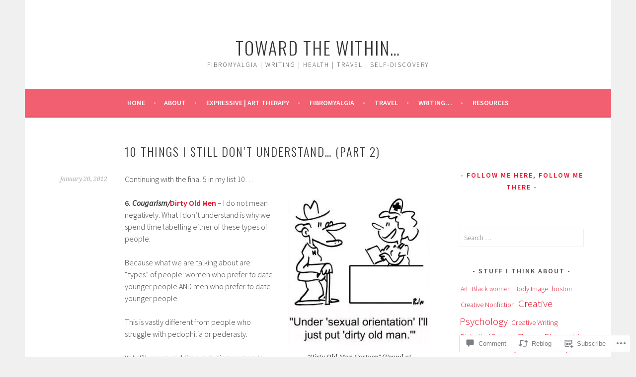

--- FILE ---
content_type: text/html; charset=UTF-8
request_url: https://diedreblake.com/2012/01/20/10-things-i-still-dont-understand-part-2/
body_size: 36594
content:
<!DOCTYPE html>
<html lang="en">
<head>
<meta charset="UTF-8">
<meta name="viewport" content="width=device-width, initial-scale=1">
<link rel="profile" href="http://gmpg.org/xfn/11">
<link rel="pingback" href="https://diedreblake.com/xmlrpc.php">
<title>10 Things I Still Don&#8217;t Understand&#8230; (Part 2) &#8211; Toward the within&#8230;</title>
<meta name='robots' content='max-image-preview:large' />

<!-- Async WordPress.com Remote Login -->
<script id="wpcom_remote_login_js">
var wpcom_remote_login_extra_auth = '';
function wpcom_remote_login_remove_dom_node_id( element_id ) {
	var dom_node = document.getElementById( element_id );
	if ( dom_node ) { dom_node.parentNode.removeChild( dom_node ); }
}
function wpcom_remote_login_remove_dom_node_classes( class_name ) {
	var dom_nodes = document.querySelectorAll( '.' + class_name );
	for ( var i = 0; i < dom_nodes.length; i++ ) {
		dom_nodes[ i ].parentNode.removeChild( dom_nodes[ i ] );
	}
}
function wpcom_remote_login_final_cleanup() {
	wpcom_remote_login_remove_dom_node_classes( "wpcom_remote_login_msg" );
	wpcom_remote_login_remove_dom_node_id( "wpcom_remote_login_key" );
	wpcom_remote_login_remove_dom_node_id( "wpcom_remote_login_validate" );
	wpcom_remote_login_remove_dom_node_id( "wpcom_remote_login_js" );
	wpcom_remote_login_remove_dom_node_id( "wpcom_request_access_iframe" );
	wpcom_remote_login_remove_dom_node_id( "wpcom_request_access_styles" );
}

// Watch for messages back from the remote login
window.addEventListener( "message", function( e ) {
	if ( e.origin === "https://r-login.wordpress.com" ) {
		var data = {};
		try {
			data = JSON.parse( e.data );
		} catch( e ) {
			wpcom_remote_login_final_cleanup();
			return;
		}

		if ( data.msg === 'LOGIN' ) {
			// Clean up the login check iframe
			wpcom_remote_login_remove_dom_node_id( "wpcom_remote_login_key" );

			var id_regex = new RegExp( /^[0-9]+$/ );
			var token_regex = new RegExp( /^.*|.*|.*$/ );
			if (
				token_regex.test( data.token )
				&& id_regex.test( data.wpcomid )
			) {
				// We have everything we need to ask for a login
				var script = document.createElement( "script" );
				script.setAttribute( "id", "wpcom_remote_login_validate" );
				script.src = '/remote-login.php?wpcom_remote_login=validate'
					+ '&wpcomid=' + data.wpcomid
					+ '&token=' + encodeURIComponent( data.token )
					+ '&host=' + window.location.protocol
					+ '//' + window.location.hostname
					+ '&postid=2156'
					+ '&is_singular=1';
				document.body.appendChild( script );
			}

			return;
		}

		// Safari ITP, not logged in, so redirect
		if ( data.msg === 'LOGIN-REDIRECT' ) {
			window.location = 'https://wordpress.com/log-in?redirect_to=' + window.location.href;
			return;
		}

		// Safari ITP, storage access failed, remove the request
		if ( data.msg === 'LOGIN-REMOVE' ) {
			var css_zap = 'html { -webkit-transition: margin-top 1s; transition: margin-top 1s; } /* 9001 */ html { margin-top: 0 !important; } * html body { margin-top: 0 !important; } @media screen and ( max-width: 782px ) { html { margin-top: 0 !important; } * html body { margin-top: 0 !important; } }';
			var style_zap = document.createElement( 'style' );
			style_zap.type = 'text/css';
			style_zap.appendChild( document.createTextNode( css_zap ) );
			document.body.appendChild( style_zap );

			var e = document.getElementById( 'wpcom_request_access_iframe' );
			e.parentNode.removeChild( e );

			document.cookie = 'wordpress_com_login_access=denied; path=/; max-age=31536000';

			return;
		}

		// Safari ITP
		if ( data.msg === 'REQUEST_ACCESS' ) {
			console.log( 'request access: safari' );

			// Check ITP iframe enable/disable knob
			if ( wpcom_remote_login_extra_auth !== 'safari_itp_iframe' ) {
				return;
			}

			// If we are in a "private window" there is no ITP.
			var private_window = false;
			try {
				var opendb = window.openDatabase( null, null, null, null );
			} catch( e ) {
				private_window = true;
			}

			if ( private_window ) {
				console.log( 'private window' );
				return;
			}

			var iframe = document.createElement( 'iframe' );
			iframe.id = 'wpcom_request_access_iframe';
			iframe.setAttribute( 'scrolling', 'no' );
			iframe.setAttribute( 'sandbox', 'allow-storage-access-by-user-activation allow-scripts allow-same-origin allow-top-navigation-by-user-activation' );
			iframe.src = 'https://r-login.wordpress.com/remote-login.php?wpcom_remote_login=request_access&origin=' + encodeURIComponent( data.origin ) + '&wpcomid=' + encodeURIComponent( data.wpcomid );

			var css = 'html { -webkit-transition: margin-top 1s; transition: margin-top 1s; } /* 9001 */ html { margin-top: 46px !important; } * html body { margin-top: 46px !important; } @media screen and ( max-width: 660px ) { html { margin-top: 71px !important; } * html body { margin-top: 71px !important; } #wpcom_request_access_iframe { display: block; height: 71px !important; } } #wpcom_request_access_iframe { border: 0px; height: 46px; position: fixed; top: 0; left: 0; width: 100%; min-width: 100%; z-index: 99999; background: #23282d; } ';

			var style = document.createElement( 'style' );
			style.type = 'text/css';
			style.id = 'wpcom_request_access_styles';
			style.appendChild( document.createTextNode( css ) );
			document.body.appendChild( style );

			document.body.appendChild( iframe );
		}

		if ( data.msg === 'DONE' ) {
			wpcom_remote_login_final_cleanup();
		}
	}
}, false );

// Inject the remote login iframe after the page has had a chance to load
// more critical resources
window.addEventListener( "DOMContentLoaded", function( e ) {
	var iframe = document.createElement( "iframe" );
	iframe.style.display = "none";
	iframe.setAttribute( "scrolling", "no" );
	iframe.setAttribute( "id", "wpcom_remote_login_key" );
	iframe.src = "https://r-login.wordpress.com/remote-login.php"
		+ "?wpcom_remote_login=key"
		+ "&origin=aHR0cHM6Ly9kaWVkcmVibGFrZS5jb20%3D"
		+ "&wpcomid=19879728"
		+ "&time=" + Math.floor( Date.now() / 1000 );
	document.body.appendChild( iframe );
}, false );
</script>
<link rel='dns-prefetch' href='//s0.wp.com' />
<link rel='dns-prefetch' href='//widgets.wp.com' />
<link rel='dns-prefetch' href='//fonts-api.wp.com' />
<link rel="alternate" type="application/rss+xml" title="Toward the within... &raquo; Feed" href="https://diedreblake.com/feed/" />
<link rel="alternate" type="application/rss+xml" title="Toward the within... &raquo; Comments Feed" href="https://diedreblake.com/comments/feed/" />
<link rel="alternate" type="application/rss+xml" title="Toward the within... &raquo; 10 Things I Still Don&#8217;t Understand&#8230; (Part&nbsp;2) Comments Feed" href="https://diedreblake.com/2012/01/20/10-things-i-still-dont-understand-part-2/feed/" />
	<script type="text/javascript">
		/* <![CDATA[ */
		function addLoadEvent(func) {
			var oldonload = window.onload;
			if (typeof window.onload != 'function') {
				window.onload = func;
			} else {
				window.onload = function () {
					oldonload();
					func();
				}
			}
		}
		/* ]]> */
	</script>
	<link crossorigin='anonymous' rel='stylesheet' id='all-css-0-1' href='/_static/??-eJxtzEkKgDAQRNELGZs4EDfiWUJsxMzYHby+RARB3BQ8KD6cWZgUGSNDKCL7su2RwCJnbdxjCCnVWYtHggO9ZlxFTsQftYaogf+k3x2+4Vv1voRZqrHvpkHJwV5glDTa&cssminify=yes' type='text/css' media='all' />
<style id='wp-emoji-styles-inline-css'>

	img.wp-smiley, img.emoji {
		display: inline !important;
		border: none !important;
		box-shadow: none !important;
		height: 1em !important;
		width: 1em !important;
		margin: 0 0.07em !important;
		vertical-align: -0.1em !important;
		background: none !important;
		padding: 0 !important;
	}
/*# sourceURL=wp-emoji-styles-inline-css */
</style>
<link crossorigin='anonymous' rel='stylesheet' id='all-css-2-1' href='/wp-content/plugins/gutenberg-core/v22.4.0/build/styles/block-library/style.min.css?m=1768935615i&cssminify=yes' type='text/css' media='all' />
<style id='wp-block-library-inline-css'>
.has-text-align-justify {
	text-align:justify;
}
.has-text-align-justify{text-align:justify;}

/*# sourceURL=wp-block-library-inline-css */
</style><style id='global-styles-inline-css'>
:root{--wp--preset--aspect-ratio--square: 1;--wp--preset--aspect-ratio--4-3: 4/3;--wp--preset--aspect-ratio--3-4: 3/4;--wp--preset--aspect-ratio--3-2: 3/2;--wp--preset--aspect-ratio--2-3: 2/3;--wp--preset--aspect-ratio--16-9: 16/9;--wp--preset--aspect-ratio--9-16: 9/16;--wp--preset--color--black: #000000;--wp--preset--color--cyan-bluish-gray: #abb8c3;--wp--preset--color--white: #ffffff;--wp--preset--color--pale-pink: #f78da7;--wp--preset--color--vivid-red: #cf2e2e;--wp--preset--color--luminous-vivid-orange: #ff6900;--wp--preset--color--luminous-vivid-amber: #fcb900;--wp--preset--color--light-green-cyan: #7bdcb5;--wp--preset--color--vivid-green-cyan: #00d084;--wp--preset--color--pale-cyan-blue: #8ed1fc;--wp--preset--color--vivid-cyan-blue: #0693e3;--wp--preset--color--vivid-purple: #9b51e0;--wp--preset--gradient--vivid-cyan-blue-to-vivid-purple: linear-gradient(135deg,rgb(6,147,227) 0%,rgb(155,81,224) 100%);--wp--preset--gradient--light-green-cyan-to-vivid-green-cyan: linear-gradient(135deg,rgb(122,220,180) 0%,rgb(0,208,130) 100%);--wp--preset--gradient--luminous-vivid-amber-to-luminous-vivid-orange: linear-gradient(135deg,rgb(252,185,0) 0%,rgb(255,105,0) 100%);--wp--preset--gradient--luminous-vivid-orange-to-vivid-red: linear-gradient(135deg,rgb(255,105,0) 0%,rgb(207,46,46) 100%);--wp--preset--gradient--very-light-gray-to-cyan-bluish-gray: linear-gradient(135deg,rgb(238,238,238) 0%,rgb(169,184,195) 100%);--wp--preset--gradient--cool-to-warm-spectrum: linear-gradient(135deg,rgb(74,234,220) 0%,rgb(151,120,209) 20%,rgb(207,42,186) 40%,rgb(238,44,130) 60%,rgb(251,105,98) 80%,rgb(254,248,76) 100%);--wp--preset--gradient--blush-light-purple: linear-gradient(135deg,rgb(255,206,236) 0%,rgb(152,150,240) 100%);--wp--preset--gradient--blush-bordeaux: linear-gradient(135deg,rgb(254,205,165) 0%,rgb(254,45,45) 50%,rgb(107,0,62) 100%);--wp--preset--gradient--luminous-dusk: linear-gradient(135deg,rgb(255,203,112) 0%,rgb(199,81,192) 50%,rgb(65,88,208) 100%);--wp--preset--gradient--pale-ocean: linear-gradient(135deg,rgb(255,245,203) 0%,rgb(182,227,212) 50%,rgb(51,167,181) 100%);--wp--preset--gradient--electric-grass: linear-gradient(135deg,rgb(202,248,128) 0%,rgb(113,206,126) 100%);--wp--preset--gradient--midnight: linear-gradient(135deg,rgb(2,3,129) 0%,rgb(40,116,252) 100%);--wp--preset--font-size--small: 13px;--wp--preset--font-size--medium: 20px;--wp--preset--font-size--large: 36px;--wp--preset--font-size--x-large: 42px;--wp--preset--font-family--albert-sans: 'Albert Sans', sans-serif;--wp--preset--font-family--alegreya: Alegreya, serif;--wp--preset--font-family--arvo: Arvo, serif;--wp--preset--font-family--bodoni-moda: 'Bodoni Moda', serif;--wp--preset--font-family--bricolage-grotesque: 'Bricolage Grotesque', sans-serif;--wp--preset--font-family--cabin: Cabin, sans-serif;--wp--preset--font-family--chivo: Chivo, sans-serif;--wp--preset--font-family--commissioner: Commissioner, sans-serif;--wp--preset--font-family--cormorant: Cormorant, serif;--wp--preset--font-family--courier-prime: 'Courier Prime', monospace;--wp--preset--font-family--crimson-pro: 'Crimson Pro', serif;--wp--preset--font-family--dm-mono: 'DM Mono', monospace;--wp--preset--font-family--dm-sans: 'DM Sans', sans-serif;--wp--preset--font-family--dm-serif-display: 'DM Serif Display', serif;--wp--preset--font-family--domine: Domine, serif;--wp--preset--font-family--eb-garamond: 'EB Garamond', serif;--wp--preset--font-family--epilogue: Epilogue, sans-serif;--wp--preset--font-family--fahkwang: Fahkwang, sans-serif;--wp--preset--font-family--figtree: Figtree, sans-serif;--wp--preset--font-family--fira-sans: 'Fira Sans', sans-serif;--wp--preset--font-family--fjalla-one: 'Fjalla One', sans-serif;--wp--preset--font-family--fraunces: Fraunces, serif;--wp--preset--font-family--gabarito: Gabarito, system-ui;--wp--preset--font-family--ibm-plex-mono: 'IBM Plex Mono', monospace;--wp--preset--font-family--ibm-plex-sans: 'IBM Plex Sans', sans-serif;--wp--preset--font-family--ibarra-real-nova: 'Ibarra Real Nova', serif;--wp--preset--font-family--instrument-serif: 'Instrument Serif', serif;--wp--preset--font-family--inter: Inter, sans-serif;--wp--preset--font-family--josefin-sans: 'Josefin Sans', sans-serif;--wp--preset--font-family--jost: Jost, sans-serif;--wp--preset--font-family--libre-baskerville: 'Libre Baskerville', serif;--wp--preset--font-family--libre-franklin: 'Libre Franklin', sans-serif;--wp--preset--font-family--literata: Literata, serif;--wp--preset--font-family--lora: Lora, serif;--wp--preset--font-family--merriweather: Merriweather, serif;--wp--preset--font-family--montserrat: Montserrat, sans-serif;--wp--preset--font-family--newsreader: Newsreader, serif;--wp--preset--font-family--noto-sans-mono: 'Noto Sans Mono', sans-serif;--wp--preset--font-family--nunito: Nunito, sans-serif;--wp--preset--font-family--open-sans: 'Open Sans', sans-serif;--wp--preset--font-family--overpass: Overpass, sans-serif;--wp--preset--font-family--pt-serif: 'PT Serif', serif;--wp--preset--font-family--petrona: Petrona, serif;--wp--preset--font-family--piazzolla: Piazzolla, serif;--wp--preset--font-family--playfair-display: 'Playfair Display', serif;--wp--preset--font-family--plus-jakarta-sans: 'Plus Jakarta Sans', sans-serif;--wp--preset--font-family--poppins: Poppins, sans-serif;--wp--preset--font-family--raleway: Raleway, sans-serif;--wp--preset--font-family--roboto: Roboto, sans-serif;--wp--preset--font-family--roboto-slab: 'Roboto Slab', serif;--wp--preset--font-family--rubik: Rubik, sans-serif;--wp--preset--font-family--rufina: Rufina, serif;--wp--preset--font-family--sora: Sora, sans-serif;--wp--preset--font-family--source-sans-3: 'Source Sans 3', sans-serif;--wp--preset--font-family--source-serif-4: 'Source Serif 4', serif;--wp--preset--font-family--space-mono: 'Space Mono', monospace;--wp--preset--font-family--syne: Syne, sans-serif;--wp--preset--font-family--texturina: Texturina, serif;--wp--preset--font-family--urbanist: Urbanist, sans-serif;--wp--preset--font-family--work-sans: 'Work Sans', sans-serif;--wp--preset--spacing--20: 0.44rem;--wp--preset--spacing--30: 0.67rem;--wp--preset--spacing--40: 1rem;--wp--preset--spacing--50: 1.5rem;--wp--preset--spacing--60: 2.25rem;--wp--preset--spacing--70: 3.38rem;--wp--preset--spacing--80: 5.06rem;--wp--preset--shadow--natural: 6px 6px 9px rgba(0, 0, 0, 0.2);--wp--preset--shadow--deep: 12px 12px 50px rgba(0, 0, 0, 0.4);--wp--preset--shadow--sharp: 6px 6px 0px rgba(0, 0, 0, 0.2);--wp--preset--shadow--outlined: 6px 6px 0px -3px rgb(255, 255, 255), 6px 6px rgb(0, 0, 0);--wp--preset--shadow--crisp: 6px 6px 0px rgb(0, 0, 0);}:where(body) { margin: 0; }:where(.is-layout-flex){gap: 0.5em;}:where(.is-layout-grid){gap: 0.5em;}body .is-layout-flex{display: flex;}.is-layout-flex{flex-wrap: wrap;align-items: center;}.is-layout-flex > :is(*, div){margin: 0;}body .is-layout-grid{display: grid;}.is-layout-grid > :is(*, div){margin: 0;}body{padding-top: 0px;padding-right: 0px;padding-bottom: 0px;padding-left: 0px;}:root :where(.wp-element-button, .wp-block-button__link){background-color: #32373c;border-width: 0;color: #fff;font-family: inherit;font-size: inherit;font-style: inherit;font-weight: inherit;letter-spacing: inherit;line-height: inherit;padding-top: calc(0.667em + 2px);padding-right: calc(1.333em + 2px);padding-bottom: calc(0.667em + 2px);padding-left: calc(1.333em + 2px);text-decoration: none;text-transform: inherit;}.has-black-color{color: var(--wp--preset--color--black) !important;}.has-cyan-bluish-gray-color{color: var(--wp--preset--color--cyan-bluish-gray) !important;}.has-white-color{color: var(--wp--preset--color--white) !important;}.has-pale-pink-color{color: var(--wp--preset--color--pale-pink) !important;}.has-vivid-red-color{color: var(--wp--preset--color--vivid-red) !important;}.has-luminous-vivid-orange-color{color: var(--wp--preset--color--luminous-vivid-orange) !important;}.has-luminous-vivid-amber-color{color: var(--wp--preset--color--luminous-vivid-amber) !important;}.has-light-green-cyan-color{color: var(--wp--preset--color--light-green-cyan) !important;}.has-vivid-green-cyan-color{color: var(--wp--preset--color--vivid-green-cyan) !important;}.has-pale-cyan-blue-color{color: var(--wp--preset--color--pale-cyan-blue) !important;}.has-vivid-cyan-blue-color{color: var(--wp--preset--color--vivid-cyan-blue) !important;}.has-vivid-purple-color{color: var(--wp--preset--color--vivid-purple) !important;}.has-black-background-color{background-color: var(--wp--preset--color--black) !important;}.has-cyan-bluish-gray-background-color{background-color: var(--wp--preset--color--cyan-bluish-gray) !important;}.has-white-background-color{background-color: var(--wp--preset--color--white) !important;}.has-pale-pink-background-color{background-color: var(--wp--preset--color--pale-pink) !important;}.has-vivid-red-background-color{background-color: var(--wp--preset--color--vivid-red) !important;}.has-luminous-vivid-orange-background-color{background-color: var(--wp--preset--color--luminous-vivid-orange) !important;}.has-luminous-vivid-amber-background-color{background-color: var(--wp--preset--color--luminous-vivid-amber) !important;}.has-light-green-cyan-background-color{background-color: var(--wp--preset--color--light-green-cyan) !important;}.has-vivid-green-cyan-background-color{background-color: var(--wp--preset--color--vivid-green-cyan) !important;}.has-pale-cyan-blue-background-color{background-color: var(--wp--preset--color--pale-cyan-blue) !important;}.has-vivid-cyan-blue-background-color{background-color: var(--wp--preset--color--vivid-cyan-blue) !important;}.has-vivid-purple-background-color{background-color: var(--wp--preset--color--vivid-purple) !important;}.has-black-border-color{border-color: var(--wp--preset--color--black) !important;}.has-cyan-bluish-gray-border-color{border-color: var(--wp--preset--color--cyan-bluish-gray) !important;}.has-white-border-color{border-color: var(--wp--preset--color--white) !important;}.has-pale-pink-border-color{border-color: var(--wp--preset--color--pale-pink) !important;}.has-vivid-red-border-color{border-color: var(--wp--preset--color--vivid-red) !important;}.has-luminous-vivid-orange-border-color{border-color: var(--wp--preset--color--luminous-vivid-orange) !important;}.has-luminous-vivid-amber-border-color{border-color: var(--wp--preset--color--luminous-vivid-amber) !important;}.has-light-green-cyan-border-color{border-color: var(--wp--preset--color--light-green-cyan) !important;}.has-vivid-green-cyan-border-color{border-color: var(--wp--preset--color--vivid-green-cyan) !important;}.has-pale-cyan-blue-border-color{border-color: var(--wp--preset--color--pale-cyan-blue) !important;}.has-vivid-cyan-blue-border-color{border-color: var(--wp--preset--color--vivid-cyan-blue) !important;}.has-vivid-purple-border-color{border-color: var(--wp--preset--color--vivid-purple) !important;}.has-vivid-cyan-blue-to-vivid-purple-gradient-background{background: var(--wp--preset--gradient--vivid-cyan-blue-to-vivid-purple) !important;}.has-light-green-cyan-to-vivid-green-cyan-gradient-background{background: var(--wp--preset--gradient--light-green-cyan-to-vivid-green-cyan) !important;}.has-luminous-vivid-amber-to-luminous-vivid-orange-gradient-background{background: var(--wp--preset--gradient--luminous-vivid-amber-to-luminous-vivid-orange) !important;}.has-luminous-vivid-orange-to-vivid-red-gradient-background{background: var(--wp--preset--gradient--luminous-vivid-orange-to-vivid-red) !important;}.has-very-light-gray-to-cyan-bluish-gray-gradient-background{background: var(--wp--preset--gradient--very-light-gray-to-cyan-bluish-gray) !important;}.has-cool-to-warm-spectrum-gradient-background{background: var(--wp--preset--gradient--cool-to-warm-spectrum) !important;}.has-blush-light-purple-gradient-background{background: var(--wp--preset--gradient--blush-light-purple) !important;}.has-blush-bordeaux-gradient-background{background: var(--wp--preset--gradient--blush-bordeaux) !important;}.has-luminous-dusk-gradient-background{background: var(--wp--preset--gradient--luminous-dusk) !important;}.has-pale-ocean-gradient-background{background: var(--wp--preset--gradient--pale-ocean) !important;}.has-electric-grass-gradient-background{background: var(--wp--preset--gradient--electric-grass) !important;}.has-midnight-gradient-background{background: var(--wp--preset--gradient--midnight) !important;}.has-small-font-size{font-size: var(--wp--preset--font-size--small) !important;}.has-medium-font-size{font-size: var(--wp--preset--font-size--medium) !important;}.has-large-font-size{font-size: var(--wp--preset--font-size--large) !important;}.has-x-large-font-size{font-size: var(--wp--preset--font-size--x-large) !important;}.has-albert-sans-font-family{font-family: var(--wp--preset--font-family--albert-sans) !important;}.has-alegreya-font-family{font-family: var(--wp--preset--font-family--alegreya) !important;}.has-arvo-font-family{font-family: var(--wp--preset--font-family--arvo) !important;}.has-bodoni-moda-font-family{font-family: var(--wp--preset--font-family--bodoni-moda) !important;}.has-bricolage-grotesque-font-family{font-family: var(--wp--preset--font-family--bricolage-grotesque) !important;}.has-cabin-font-family{font-family: var(--wp--preset--font-family--cabin) !important;}.has-chivo-font-family{font-family: var(--wp--preset--font-family--chivo) !important;}.has-commissioner-font-family{font-family: var(--wp--preset--font-family--commissioner) !important;}.has-cormorant-font-family{font-family: var(--wp--preset--font-family--cormorant) !important;}.has-courier-prime-font-family{font-family: var(--wp--preset--font-family--courier-prime) !important;}.has-crimson-pro-font-family{font-family: var(--wp--preset--font-family--crimson-pro) !important;}.has-dm-mono-font-family{font-family: var(--wp--preset--font-family--dm-mono) !important;}.has-dm-sans-font-family{font-family: var(--wp--preset--font-family--dm-sans) !important;}.has-dm-serif-display-font-family{font-family: var(--wp--preset--font-family--dm-serif-display) !important;}.has-domine-font-family{font-family: var(--wp--preset--font-family--domine) !important;}.has-eb-garamond-font-family{font-family: var(--wp--preset--font-family--eb-garamond) !important;}.has-epilogue-font-family{font-family: var(--wp--preset--font-family--epilogue) !important;}.has-fahkwang-font-family{font-family: var(--wp--preset--font-family--fahkwang) !important;}.has-figtree-font-family{font-family: var(--wp--preset--font-family--figtree) !important;}.has-fira-sans-font-family{font-family: var(--wp--preset--font-family--fira-sans) !important;}.has-fjalla-one-font-family{font-family: var(--wp--preset--font-family--fjalla-one) !important;}.has-fraunces-font-family{font-family: var(--wp--preset--font-family--fraunces) !important;}.has-gabarito-font-family{font-family: var(--wp--preset--font-family--gabarito) !important;}.has-ibm-plex-mono-font-family{font-family: var(--wp--preset--font-family--ibm-plex-mono) !important;}.has-ibm-plex-sans-font-family{font-family: var(--wp--preset--font-family--ibm-plex-sans) !important;}.has-ibarra-real-nova-font-family{font-family: var(--wp--preset--font-family--ibarra-real-nova) !important;}.has-instrument-serif-font-family{font-family: var(--wp--preset--font-family--instrument-serif) !important;}.has-inter-font-family{font-family: var(--wp--preset--font-family--inter) !important;}.has-josefin-sans-font-family{font-family: var(--wp--preset--font-family--josefin-sans) !important;}.has-jost-font-family{font-family: var(--wp--preset--font-family--jost) !important;}.has-libre-baskerville-font-family{font-family: var(--wp--preset--font-family--libre-baskerville) !important;}.has-libre-franklin-font-family{font-family: var(--wp--preset--font-family--libre-franklin) !important;}.has-literata-font-family{font-family: var(--wp--preset--font-family--literata) !important;}.has-lora-font-family{font-family: var(--wp--preset--font-family--lora) !important;}.has-merriweather-font-family{font-family: var(--wp--preset--font-family--merriweather) !important;}.has-montserrat-font-family{font-family: var(--wp--preset--font-family--montserrat) !important;}.has-newsreader-font-family{font-family: var(--wp--preset--font-family--newsreader) !important;}.has-noto-sans-mono-font-family{font-family: var(--wp--preset--font-family--noto-sans-mono) !important;}.has-nunito-font-family{font-family: var(--wp--preset--font-family--nunito) !important;}.has-open-sans-font-family{font-family: var(--wp--preset--font-family--open-sans) !important;}.has-overpass-font-family{font-family: var(--wp--preset--font-family--overpass) !important;}.has-pt-serif-font-family{font-family: var(--wp--preset--font-family--pt-serif) !important;}.has-petrona-font-family{font-family: var(--wp--preset--font-family--petrona) !important;}.has-piazzolla-font-family{font-family: var(--wp--preset--font-family--piazzolla) !important;}.has-playfair-display-font-family{font-family: var(--wp--preset--font-family--playfair-display) !important;}.has-plus-jakarta-sans-font-family{font-family: var(--wp--preset--font-family--plus-jakarta-sans) !important;}.has-poppins-font-family{font-family: var(--wp--preset--font-family--poppins) !important;}.has-raleway-font-family{font-family: var(--wp--preset--font-family--raleway) !important;}.has-roboto-font-family{font-family: var(--wp--preset--font-family--roboto) !important;}.has-roboto-slab-font-family{font-family: var(--wp--preset--font-family--roboto-slab) !important;}.has-rubik-font-family{font-family: var(--wp--preset--font-family--rubik) !important;}.has-rufina-font-family{font-family: var(--wp--preset--font-family--rufina) !important;}.has-sora-font-family{font-family: var(--wp--preset--font-family--sora) !important;}.has-source-sans-3-font-family{font-family: var(--wp--preset--font-family--source-sans-3) !important;}.has-source-serif-4-font-family{font-family: var(--wp--preset--font-family--source-serif-4) !important;}.has-space-mono-font-family{font-family: var(--wp--preset--font-family--space-mono) !important;}.has-syne-font-family{font-family: var(--wp--preset--font-family--syne) !important;}.has-texturina-font-family{font-family: var(--wp--preset--font-family--texturina) !important;}.has-urbanist-font-family{font-family: var(--wp--preset--font-family--urbanist) !important;}.has-work-sans-font-family{font-family: var(--wp--preset--font-family--work-sans) !important;}
/*# sourceURL=global-styles-inline-css */
</style>

<style id='classic-theme-styles-inline-css'>
.wp-block-button__link{background-color:#32373c;border-radius:9999px;box-shadow:none;color:#fff;font-size:1.125em;padding:calc(.667em + 2px) calc(1.333em + 2px);text-decoration:none}.wp-block-file__button{background:#32373c;color:#fff}.wp-block-accordion-heading{margin:0}.wp-block-accordion-heading__toggle{background-color:inherit!important;color:inherit!important}.wp-block-accordion-heading__toggle:not(:focus-visible){outline:none}.wp-block-accordion-heading__toggle:focus,.wp-block-accordion-heading__toggle:hover{background-color:inherit!important;border:none;box-shadow:none;color:inherit;padding:var(--wp--preset--spacing--20,1em) 0;text-decoration:none}.wp-block-accordion-heading__toggle:focus-visible{outline:auto;outline-offset:0}
/*# sourceURL=/wp-content/plugins/gutenberg-core/v22.4.0/build/styles/block-library/classic.min.css */
</style>
<link crossorigin='anonymous' rel='stylesheet' id='all-css-4-1' href='/_static/??-eJx9jskOwjAMRH+IYPblgPgUlMWClDqJYqf9fVxVXABxseSZefbAWIzPSTAJUDOlb/eYGHyuqDoVK6AJwhAt9kgaW3rmBfzGxqKMca5UZDY6KTYy8lCQ/3EdSrH+aVSaT8wGUM7pbd4GTCFXsE0yWZHovzDg6sG12AcYsDp9reLUmT/3qcyVLuvj4bRd7fbnTfcCmvdj7g==&cssminify=yes' type='text/css' media='all' />
<link rel='stylesheet' id='verbum-gutenberg-css-css' href='https://widgets.wp.com/verbum-block-editor/block-editor.css?ver=1738686361' media='all' />
<link rel='stylesheet' id='sela-fonts-css' href='https://fonts-api.wp.com/css?family=Source+Sans+Pro%3A300%2C300italic%2C400%2C400italic%2C600%7CDroid+Serif%3A400%2C400italic%7COswald%3A300%2C400&#038;subset=latin%2Clatin-ext' media='all' />
<link crossorigin='anonymous' rel='stylesheet' id='all-css-8-1' href='/_static/??-eJyFjtEKwjAMRX/IGqaT+SJ+iqwlbp1tUpZ0xb93E5GBom/3wknugZKMY1IkhZhNCrnzJDCgptbdXh0iM8HFk4MOCUc/X8j3uHUiG1g91R4jCqRsQTC0IHoP+Jdapp6kKclx/OBXqpKtuNEn9YvJlUPg8ovvecLR2GxtmBffOud4qprDfnesm6oeHi16aKo=&cssminify=yes' type='text/css' media='all' />
<style id='jetpack_facebook_likebox-inline-css'>
.widget_facebook_likebox {
	overflow: hidden;
}

/*# sourceURL=/wp-content/mu-plugins/jetpack-plugin/moon/modules/widgets/facebook-likebox/style.css */
</style>
<link crossorigin='anonymous' rel='stylesheet' id='all-css-10-1' href='/_static/??-eJzTLy/QTc7PK0nNK9HPLdUtyClNz8wr1i9KTcrJTwcy0/WTi5G5ekCujj52Temp+bo5+cmJJZn5eSgc3bScxMwikFb7XFtDE1NLExMLc0OTLACohS2q&cssminify=yes' type='text/css' media='all' />
<link crossorigin='anonymous' rel='stylesheet' id='print-css-11-1' href='/wp-content/mu-plugins/global-print/global-print.css?m=1465851035i&cssminify=yes' type='text/css' media='print' />
<style id='jetpack-global-styles-frontend-style-inline-css'>
:root { --font-headings: unset; --font-base: unset; --font-headings-default: -apple-system,BlinkMacSystemFont,"Segoe UI",Roboto,Oxygen-Sans,Ubuntu,Cantarell,"Helvetica Neue",sans-serif; --font-base-default: -apple-system,BlinkMacSystemFont,"Segoe UI",Roboto,Oxygen-Sans,Ubuntu,Cantarell,"Helvetica Neue",sans-serif;}
/*# sourceURL=jetpack-global-styles-frontend-style-inline-css */
</style>
<link crossorigin='anonymous' rel='stylesheet' id='all-css-14-1' href='/_static/??-eJyNjtEKwjAMRX/IGKaV+SJ+inRt7TLTZiwdw793k72oIHsJ90BybnDqwUkuIRdMI/Q8RsqKXSi9dY+VMYksw48cFLW1Q/DW++c7Uo57p7rD7aYbZYcqjiwDSxT9gB9baUOae1uDkaWx/K9uIh9DUZxX1gxxIA82e2DSsuW2md9QILgLs0xfuAiu6VLVp+PhbOrKdC9/Ong1&cssminify=yes' type='text/css' media='all' />
<script type="text/javascript" id="jetpack_related-posts-js-extra">
/* <![CDATA[ */
var related_posts_js_options = {"post_heading":"h4"};
//# sourceURL=jetpack_related-posts-js-extra
/* ]]> */
</script>
<script type="text/javascript" id="wpcom-actionbar-placeholder-js-extra">
/* <![CDATA[ */
var actionbardata = {"siteID":"19879728","postID":"2156","siteURL":"https://diedreblake.com","xhrURL":"https://diedreblake.com/wp-admin/admin-ajax.php","nonce":"da64b6e1d0","isLoggedIn":"","statusMessage":"","subsEmailDefault":"instantly","proxyScriptUrl":"https://s0.wp.com/wp-content/js/wpcom-proxy-request.js?m=1513050504i&amp;ver=20211021","shortlink":"https://wp.me/p1lpCM-yM","i18n":{"followedText":"New posts from this site will now appear in your \u003Ca href=\"https://wordpress.com/reader\"\u003EReader\u003C/a\u003E","foldBar":"Collapse this bar","unfoldBar":"Expand this bar","shortLinkCopied":"Shortlink copied to clipboard."}};
//# sourceURL=wpcom-actionbar-placeholder-js-extra
/* ]]> */
</script>
<script type="text/javascript" id="jetpack-mu-wpcom-settings-js-before">
/* <![CDATA[ */
var JETPACK_MU_WPCOM_SETTINGS = {"assetsUrl":"https://s0.wp.com/wp-content/mu-plugins/jetpack-mu-wpcom-plugin/moon/jetpack_vendor/automattic/jetpack-mu-wpcom/src/build/"};
//# sourceURL=jetpack-mu-wpcom-settings-js-before
/* ]]> */
</script>
<script crossorigin='anonymous' type='text/javascript'  src='/_static/??-eJx9j90OgjAMhV/IUSRBr4yPYmCrpHN/bp3I2zsUE0zUq/bknJ4vhTEI6R2jY7BZBJMHcgk0cujkZdFgvXdwIiehz2QURDQdoxLBJ06fqrLkKp02sCrWJWNYhOjv09srZSYrTLOprxnjtIx1wc+QsDTEAv1GW72Rcp9kpMDkizp7Y/z4Jz6SGpCftNcq+myDuBHOV0d72O7btq53TdPqB8HodPo='></script>
<script type="text/javascript" id="rlt-proxy-js-after">
/* <![CDATA[ */
	rltInitialize( {"token":null,"iframeOrigins":["https:\/\/widgets.wp.com"]} );
//# sourceURL=rlt-proxy-js-after
/* ]]> */
</script>
<link rel="EditURI" type="application/rsd+xml" title="RSD" href="https://diedreblake.wordpress.com/xmlrpc.php?rsd" />
<meta name="generator" content="WordPress.com" />
<link rel="canonical" href="https://diedreblake.com/2012/01/20/10-things-i-still-dont-understand-part-2/" />
<link rel='shortlink' href='https://wp.me/p1lpCM-yM' />
<link rel="alternate" type="application/json+oembed" href="https://public-api.wordpress.com/oembed/?format=json&amp;url=https%3A%2F%2Fdiedreblake.com%2F2012%2F01%2F20%2F10-things-i-still-dont-understand-part-2%2F&amp;for=wpcom-auto-discovery" /><link rel="alternate" type="application/xml+oembed" href="https://public-api.wordpress.com/oembed/?format=xml&amp;url=https%3A%2F%2Fdiedreblake.com%2F2012%2F01%2F20%2F10-things-i-still-dont-understand-part-2%2F&amp;for=wpcom-auto-discovery" />
<!-- Jetpack Open Graph Tags -->
<meta property="og:type" content="article" />
<meta property="og:title" content="10 Things I Still Don&#8217;t Understand&#8230; (Part 2)" />
<meta property="og:url" content="https://diedreblake.com/2012/01/20/10-things-i-still-dont-understand-part-2/" />
<meta property="og:description" content="Continuing with the final 5 in my list 10&#8230; 6. Cougarism/Dirty Old Men &#8211; I do not mean negatively. What I don&#8217;t understand is why we spend time labelling either of these types of p…" />
<meta property="article:published_time" content="2012-01-20T07:59:13+00:00" />
<meta property="article:modified_time" content="2012-01-20T08:01:21+00:00" />
<meta property="og:site_name" content="Toward the within..." />
<meta property="og:image" content="https://diedreblake.com/wp-content/uploads/2012/01/dirty-old-man.jpg?w=285" />
<meta property="og:image:width" content="285" />
<meta property="og:image:height" content="300" />
<meta property="og:image:alt" content="" />
<meta property="og:locale" content="en_US" />
<meta property="article:publisher" content="https://www.facebook.com/WordPresscom" />
<meta name="twitter:text:title" content="10 Things I Still Don&#8217;t Understand&#8230; (Part&nbsp;2)" />
<meta name="twitter:image" content="https://diedreblake.com/wp-content/uploads/2012/01/dirty-old-man.jpg?w=144" />
<meta name="twitter:card" content="summary" />

<!-- End Jetpack Open Graph Tags -->
<link rel="shortcut icon" type="image/x-icon" href="https://secure.gravatar.com/blavatar/4a6570d5654d6f00d5dd9bf054b95b948daa202cc23b864caa9fe9a0e52b1f75?s=32" sizes="16x16" />
<link rel="icon" type="image/x-icon" href="https://secure.gravatar.com/blavatar/4a6570d5654d6f00d5dd9bf054b95b948daa202cc23b864caa9fe9a0e52b1f75?s=32" sizes="16x16" />
<link rel="apple-touch-icon" href="https://secure.gravatar.com/blavatar/4a6570d5654d6f00d5dd9bf054b95b948daa202cc23b864caa9fe9a0e52b1f75?s=114" />
<link rel='openid.server' href='https://diedreblake.com/?openidserver=1' />
<link rel='openid.delegate' href='https://diedreblake.com/' />
<link rel="search" type="application/opensearchdescription+xml" href="https://diedreblake.com/osd.xml" title="Toward the within..." />
<link rel="search" type="application/opensearchdescription+xml" href="https://s1.wp.com/opensearch.xml" title="WordPress.com" />
<meta name="description" content="Continuing with the final 5 in my list 10... 6. Cougarism/Dirty Old Men - I do not mean negatively. What I don&#039;t understand is why we spend time labelling either of these types of people. Because what we are talking about are &quot;types&quot; of people: women who prefer to date younger people AND men who prefer&hellip;" />
<link crossorigin='anonymous' rel='stylesheet' id='all-css-0-3' href='/_static/??-eJyNjkEOwjAMBD9EsApF5YJ4ShUcC9wmcRQn7fcpUgEhLj3urDVemJNBiYVigVBN8vXOUWGgkiyOa4YgEqHniHDzgqOCzpwo71F1B9sNQVz1pIA2S1Xyn6M32CJc0JxQwo95LfuJopMMthYJthTG7wtvVRlNeVAg8yC/7AfHWiCTJonKE5mJHYn+k9eua7g03el4OLdd0w5PHJh2ZQ==&cssminify=yes' type='text/css' media='all' />
</head>

<body class="wp-singular post-template-default single single-post postid-2156 single-format-standard wp-theme-pubsela customizer-styles-applied not-multi-author display-header-text jetpack-reblog-enabled">
<div id="page" class="hfeed site">
	<header id="masthead" class="site-header" role="banner">
		<a class="skip-link screen-reader-text" href="#content" title="Skip to content">Skip to content</a>

		<div class="site-branding">
			<a href="https://diedreblake.com/" class="site-logo-link" rel="home" itemprop="url"></a>			<h1 class="site-title"><a href="https://diedreblake.com/" title="Toward the within&#8230;" rel="home">Toward the within&#8230;</a></h1>
							<h2 class="site-description">Fibromyalgia | Writing | Health | Travel | Self-Discovery</h2>
					</div><!-- .site-branding -->

		<nav id="site-navigation" class="main-navigation" role="navigation">
			<button class="menu-toggle" aria-controls="menu" aria-expanded="false">Menu</button>
			<div class="menu"><ul>
<li ><a href="https://diedreblake.com/">Home</a></li><li class="page_item page-item-2 page_item_has_children"><a href="https://diedreblake.com/about/">About</a>
<ul class='children'>
	<li class="page_item page-item-3892"><a href="https://diedreblake.com/about/general-information-copyright-disclaimer/">General Information, Copyright &amp;&nbsp;Disclaimer</a></li>
	<li class="page_item page-item-10287"><a href="https://diedreblake.com/about/thesis-language-as-identity-a-heuristic-inquiry-of-literary-translation-through-mario-tornellos-a-braccia-aperte/">Thesis: Language as Identity: A Heuristic Inquiry of Literary Translation through Mario Tornello&#8217;s A braccia&nbsp;aperte</a></li>
	<li class="page_item page-item-1068"><a href="https://diedreblake.com/about/masters-thesis-dbt-based-art-therapy/">Thesis: Dialectical Behavior Therapy-Based Art&nbsp;Therapy</a></li>
</ul>
</li>
<li class="page_item page-item-4568 page_item_has_children"><a href="https://diedreblake.com/expressiveart-therapy/">Expressive | Art&nbsp;Therapy</a>
<ul class='children'>
	<li class="page_item page-item-4612"><a href="https://diedreblake.com/expressiveart-therapy/self-esteem-reclaiming-the-self/">Self-Esteem: Reclaiming the&nbsp;Self</a></li>
	<li class="page_item page-item-4616"><a href="https://diedreblake.com/expressiveart-therapy/relationship-advice/">Relationship Advice</a></li>
</ul>
</li>
<li class="page_item page-item-4556 page_item_has_children"><a href="https://diedreblake.com/fibromyalgia/">Fibromyalgia</a>
<ul class='children'>
	<li class="page_item page-item-4581"><a href="https://diedreblake.com/fibromyalgia/fibromyalgia-management/">Fibromyalgia Management</a></li>
	<li class="page_item page-item-4611"><a href="https://diedreblake.com/fibromyalgia/fibromyalgia-a-journey-of-self-discovery/">Fibromyalgia: A Journey of&nbsp;Self-Discovery</a></li>
	<li class="page_item page-item-5362"><a href="https://diedreblake.com/fibromyalgia/fms-blog-posts/">FMS Blog Posts</a></li>
</ul>
</li>
<li class="page_item page-item-4588 page_item_has_children"><a href="https://diedreblake.com/my-travels/">Travel</a>
<ul class='children'>
	<li class="page_item page-item-4590"><a href="https://diedreblake.com/my-travels/travel-and-fibromyalgia/">Travel and Fibromyalgia</a></li>
	<li class="page_item page-item-4602"><a href="https://diedreblake.com/my-travels/italy-from-there-to-here/">Italy: From There to&nbsp;Here</a></li>
	<li class="page_item page-item-4439 page_item_has_children"><a href="https://diedreblake.com/my-travels/italy/">Photographs of Italy</a>
	<ul class='children'>
		<li class="page_item page-item-4344"><a href="https://diedreblake.com/my-travels/italy/florence/">Florence</a></li>
		<li class="page_item page-item-3908"><a href="https://diedreblake.com/my-travels/italy/rome/">Rome</a></li>
		<li class="page_item page-item-4443"><a href="https://diedreblake.com/my-travels/italy/spoleto/">Spoleto</a></li>
	</ul>
</li>
	<li class="page_item page-item-5366"><a href="https://diedreblake.com/my-travels/youtube-channel/">YouTube Channel</a></li>
</ul>
</li>
<li class="page_item page-item-869 page_item_has_children"><a href="https://diedreblake.com/writing/">Writing&#8230;</a>
<ul class='children'>
	<li class="page_item page-item-1416"><a href="https://diedreblake.com/writing/new-work/">New Poetry</a></li>
	<li class="page_item page-item-2786 page_item_has_children"><a href="https://diedreblake.com/writing/personal-essays/">Personal Essays</a>
	<ul class='children'>
		<li class="page_item page-item-2809"><a href="https://diedreblake.com/writing/personal-essays/why-rome-knitting/">Why Rome &amp;&nbsp;Knitting&#8230;</a></li>
	</ul>
</li>
	<li class="page_item page-item-852 page_item_has_children"><a href="https://diedreblake.com/writing/poetry/">Poetry</a>
	<ul class='children'>
		<li class="page_item page-item-768 page_item_has_children"><a href="https://diedreblake.com/writing/poetry/haiku/">Haiku</a>
		<ul class='children'>
			<li class="page_item page-item-783"><a href="https://diedreblake.com/writing/poetry/haiku/rome-haiku/">Rome &#8211; Haiku</a></li>
		</ul>
</li>
	</ul>
</li>
	<li class="page_item page-item-2777 page_item_has_children"><a href="https://diedreblake.com/writing/short-stories/">Short Stories</a>
	<ul class='children'>
		<li class="page_item page-item-2797"><a href="https://diedreblake.com/writing/short-stories/between-them/">Between Them</a></li>
		<li class="page_item page-item-2804"><a href="https://diedreblake.com/writing/short-stories/the-water/">The Water</a></li>
	</ul>
</li>
</ul>
</li>
<li class="page_item page-item-3375 page_item_has_children"><a href="https://diedreblake.com/happy-resources/">Resources</a>
<ul class='children'>
	<li class="page_item page-item-1083 page_item_has_children"><a href="https://diedreblake.com/happy-resources/designs/">Designs</a>
	<ul class='children'>
		<li class="page_item page-item-1087"><a href="https://diedreblake.com/happy-resources/designs/aprils-trail-socks/">April&#8217;s Trail Socks</a></li>
		<li class="page_item page-item-1092"><a href="https://diedreblake.com/happy-resources/designs/leaves-on-a-lazy-day-tam/">Leaves on a Lazy Day&nbsp;Tam</a></li>
	</ul>
</li>
	<li class="page_item page-item-5062"><a href="https://diedreblake.com/happy-resources/education/">Education</a></li>
	<li class="page_item page-item-5064"><a href="https://diedreblake.com/happy-resources/fellowships-grants-scholarships/">Fellowships | Grants |&nbsp;Scholarships</a></li>
	<li class="page_item page-item-5066"><a href="https://diedreblake.com/happy-resources/fibromyalgia/">Fibromyalgia</a></li>
	<li class="page_item page-item-5070"><a href="https://diedreblake.com/happy-resources/general-health/">General Health</a></li>
	<li class="page_item page-item-5068"><a href="https://diedreblake.com/happy-resources/gluten-free-vegan-vegetarian/">Gluten-Free | Vegan |&nbsp;Vegetarian</a></li>
	<li class="page_item page-item-5072"><a href="https://diedreblake.com/happy-resources/mental-health-self-help/">Mental Health |&nbsp;Self-Help</a></li>
	<li class="page_item page-item-5074"><a href="https://diedreblake.com/happy-resources/natural-hair-natural-living/">Natural Hair | Natural&nbsp;Living</a></li>
	<li class="page_item page-item-5076"><a href="https://diedreblake.com/happy-resources/overseas-living-studying-working/">Overseas Living, Studying &amp;&nbsp;Working</a></li>
	<li class="page_item page-item-5078"><a href="https://diedreblake.com/happy-resources/publishing-writing/">Publishing | Writing</a></li>
</ul>
</li>
</ul></div>
		</nav><!-- #site-navigation -->
	</header><!-- #masthead -->

	<div id="content" class="site-content">

	<div id="primary" class="content-area">
		<main id="main" class="site-main" role="main">

		
			
				
<article id="post-2156" class="post-2156 post type-post status-publish format-standard hentry category-creative-psychology tag-90s tag-age-disparity-in-sexual-relationships tag-cougar tag-cougar-town tag-dating tag-italy tag-pedro-zamora tag-people tag-relationships tag-romance tag-rome without-featured-image">

	
	<header class="entry-header ">
					<h1 class="entry-title">10 Things I Still Don&#8217;t Understand&#8230; (Part&nbsp;2)</h1>			</header><!-- .entry-header -->

	<div class="entry-body">

				<div class="entry-meta">
			<span class="date"><a href="https://diedreblake.com/2012/01/20/10-things-i-still-dont-understand-part-2/" title="Permalink to 10 Things I Still Don&#8217;t Understand&#8230; (Part&nbsp;2)" rel="bookmark"><time class="entry-date published" datetime="2012-01-20T08:59:13+01:00">January 20, 2012</time><time class="updated" datetime="2012-01-20T09:01:21+01:00">January 20, 2012</time></a></span>		</div><!-- .entry-meta -->
		
				<div class="entry-content">
			<p>Continuing with the final 5 in my list 10&#8230;</p>
<div data-shortcode="caption" id="attachment_2161" style="width: 295px" class="wp-caption alignright"><a href="https://diedreblake.com/wp-content/uploads/2012/01/dirty-old-man.jpg"><img aria-describedby="caption-attachment-2161" data-attachment-id="2161" data-permalink="https://diedreblake.com/2012/01/20/10-things-i-still-dont-understand-part-2/dirty-old-man/#main" data-orig-file="https://diedreblake.com/wp-content/uploads/2012/01/dirty-old-man.jpg" data-orig-size="322,338" data-comments-opened="1" data-image-meta="{&quot;aperture&quot;:&quot;0&quot;,&quot;credit&quot;:&quot;&quot;,&quot;camera&quot;:&quot;&quot;,&quot;caption&quot;:&quot;&quot;,&quot;created_timestamp&quot;:&quot;0&quot;,&quot;copyright&quot;:&quot;&quot;,&quot;focal_length&quot;:&quot;0&quot;,&quot;iso&quot;:&quot;0&quot;,&quot;shutter_speed&quot;:&quot;0&quot;,&quot;title&quot;:&quot;&quot;}" data-image-title="&amp;#8220;Dirty Old Man Cartoon&amp;#8221; (Found at http://www.suburbancamping.com/2009/05/01/dirty_old_men/)" data-image-description="" data-image-caption="&lt;p&gt;&amp;#8220;Dirty Old Man Cartoon&amp;#8221; (Found at http://www.suburbancamping.com/2009/05/01/dirty_old_men/)&lt;/p&gt;
" data-medium-file="https://diedreblake.com/wp-content/uploads/2012/01/dirty-old-man.jpg?w=286" data-large-file="https://diedreblake.com/wp-content/uploads/2012/01/dirty-old-man.jpg?w=322" class="size-medium wp-image-2161" title="&quot;Dirty Old Man Cartoon&quot; (Found at http://www.suburbancamping.com/2009/05/01/dirty_old_men/)" src="https://diedreblake.com/wp-content/uploads/2012/01/dirty-old-man.jpg?w=285&#038;h=300" alt="" width="285" height="300" srcset="https://diedreblake.com/wp-content/uploads/2012/01/dirty-old-man.jpg?w=285 285w, https://diedreblake.com/wp-content/uploads/2012/01/dirty-old-man.jpg?w=143 143w, https://diedreblake.com/wp-content/uploads/2012/01/dirty-old-man.jpg 322w" sizes="(max-width: 285px) 100vw, 285px" /></a><p id="caption-attachment-2161" class="wp-caption-text">&quot;Dirty Old Man Cartoon&quot; (Found at <a href="http://www.suburbancamping.com/2009/05/01/dirty_old_men/" rel="nofollow">http://www.suburbancamping.com/2009/05/01/dirty_old_men/</a>)</p></div>
<p><strong>6. <em>Cougarism/</em><a title="Defintion: Dirty Old Man" href="http://www.thefreedictionary.com/dirty+old+man" target="_blank">Dirty Old Men</a></strong> &#8211; I do not mean negatively. What I don&#8217;t understand is why we spend time labelling either of these types of people.</p>
<p>Because what we are talking about are &#8220;types&#8221; of people: women who prefer to date younger people AND men who prefer to date younger people.</p>
<p>This is vastly different from people who struggle with pedophilia or pederasty.</p>
<p>Yet still, we spend time reducing women to animals <a title="About: Women as Cougars" href="http://womensissues.about.com/od/startingover/f/FAQCougar.htm" target="_blank">&#8220;cougars,&#8221;</a> because they are 1) able to and potentially 2) prefer to date younger men. Also we do the same to men.   We make them into perverts, that somehow they are doing something &#8220;wrong,&#8221; something &#8220;dirty&#8221; by dating someone younger.<em>  Jealousy gets you nowhere, folks. 😉</em></p>
<p>I live in <a class="zem_slink" title="Rome" href="http://maps.google.com/maps?ll=41.9,12.5&amp;spn=0.1,0.1&amp;q=41.9,12.5 (Rome)&amp;t=h" rel="geolocation" rel="nofollow">Rome</a>. I don&#8217;t know about other cities in <a class="zem_slink" title="Italy" href="http://maps.google.com/maps?ll=41.9,12.4833333333&amp;spn=10.0,10.0&amp;q=41.9,12.4833333333 (Italy)&amp;t=h" rel="geolocation" rel="nofollow">Italy</a> or around <a class="zem_slink" title="Europe" href="http://en.wikipedia.org/wiki/Europe" rel="wikipedia">Europe</a>. Here, however, it seems to me to be quite normal for <a title="Oprah: Age Differences in Relationships" href="http://www.oprah.com/relationships/Age-Differences-in-Relationships-May-December-Couples" target="_blank">&#8220;May-December&#8221; </a>relationships to occur. <a title="Dating Site for Cougars" href="http://www.cougaritalia.com/?gclid=CM2xhJ-I3q0CFYFH3god0CwbNQ" target="_blank">Younger men often date older women. </a>Older men often date younger women. It doesn&#8217;t seem to bother the <a class="zem_slink" title="Italian people" href="http://en.wikipedia.org/wiki/Italian_people" rel="wikipedia">Italians</a> who live in Rome much. So, why is there such fuss and such hype&#8230; enough so that there is apparently a television show called &#8220;<a title="About: Cougar Town" href="http://en.wikipedia.org/wiki/Cougar_Town" target="_blank">Cougar Town</a>?&#8221;</p>
<p>Granted, there are some people who are just simply predatory and seek underaged sexual/intimate partners&#8230; And that&#8217;s when I would point possibly to words like pedophilia and pederasty&#8230; Of course, this is just my opinion.</p>
<p>Also, there is seemingly a gender bias here that disturbs me.<a title="Time Magazine: Why Older Women Lust..." href="http://www.time.com/time/magazine/article/0,9171,2007422,00.html" target="_blank"> In researching online about the topic of &#8220;cougars,&#8221; both women and term seem to enjoy a positive relationship with the media</a>. <a title="Dating &amp; Advice Site for Cougars" href="http://www.therealcougarwoman.com/" target="_blank">There are dating sites devoted to &#8220;cougars&#8221; and it presents as a point of fascination and something at/about which one ought to smile.</a> Whereas the &#8220;dirty old men&#8221; don&#8217;t seem to enjoy the same luxury&#8230; Are they not of the same ilk, however?</p>
<p>If the agenda is that one is strictly worried about the welfare of the young, then it shouldn&#8217;t really matter if the older person is male or female.</p>
<div class="jetpack-video-wrapper"><span class="embed-youtube" style="text-align:center; display: block;"><iframe class="youtube-player" width="620" height="349" src="https://www.youtube.com/embed/KBZDDqF-nvc?version=3&#038;rel=1&#038;showsearch=0&#038;showinfo=1&#038;iv_load_policy=1&#038;fs=1&#038;hl=en&#038;autohide=2&#038;wmode=transparent" allowfullscreen="true" style="border:0;" sandbox="allow-scripts allow-same-origin allow-popups allow-presentation allow-popups-to-escape-sandbox"></iframe></span></div>
<p><strong>7. Reality T.V.</strong> &#8211; As some of you know, I am back in college for the second time around. Life as an undergrad affords one many pleasures. One of these pleasures is hearing about the latest in <a class="zem_slink" title="Reality television" href="http://en.wikipedia.org/wiki/Reality_television" rel="wikipedia">reality television</a>. Apparently, the <em>Real World</em> is still on! Who knew! Considering the fact the first Real World premiered prior to my attending college the first time around (1995), I was a bit surprised, especially as after season 3 the structure of the program shifted dramatically.</p>
<p>I still miss <a class="zem_slink" title="Pedro Zamora" href="http://en.wikipedia.org/wiki/Pedro_Zamora" rel="wikipedia">Pedro Zamora</a> (3/1/72-11/11/94), at whose funeral <a class="zem_slink" title="Bill Clinton" href="http://www.rottentomatoes.com/celebrity/1061981-bill_clinton" rel="rottentomatoes" rel="nofollow">President Clinton</a> spoke&#8230; and who, in my opinion, represented the very best of what the <em>Real World</em> hoped to show the youth of the world&#8230; That is that we can do so very much in our lives and touch the lives of many in real ways&#8230; even if we are given limited time&#8230;</p>
<p>My point is that my fellow students are quite absorbed in these made-up realities, these worlds of opulence, in which a group of <a class="zem_slink" title="Youth" href="http://en.wikipedia.org/wiki/Youth" rel="wikipedia">young people</a> are tossed and expected to humiliate themselves through intoxication, fornication (<em>yes, I wrote that</em>!) and by divulging way too much information, and making general spectacles of themselves&#8230; But why is this entertaining? Does anyone else remember the original 3 seasons of the <em>Real World</em>??? How awesome were they in comparison to what&#8217;s going on now? <em>Oi&#8230;</em> 😉</p>
<div data-shortcode="caption" id="attachment_2167" style="width: 310px" class="wp-caption alignleft"><a href="https://diedreblake.com/wp-content/uploads/2012/01/2010-11-05-jealousy.jpg"><img aria-describedby="caption-attachment-2167" data-attachment-id="2167" data-permalink="https://diedreblake.com/2012/01/20/10-things-i-still-dont-understand-part-2/2010-11-05-jealousy/#main" data-orig-file="https://diedreblake.com/wp-content/uploads/2012/01/2010-11-05-jealousy.jpg" data-orig-size="450,347" data-comments-opened="1" data-image-meta="{&quot;aperture&quot;:&quot;0&quot;,&quot;credit&quot;:&quot;&quot;,&quot;camera&quot;:&quot;&quot;,&quot;caption&quot;:&quot;&quot;,&quot;created_timestamp&quot;:&quot;0&quot;,&quot;copyright&quot;:&quot;&quot;,&quot;focal_length&quot;:&quot;0&quot;,&quot;iso&quot;:&quot;0&quot;,&quot;shutter_speed&quot;:&quot;0&quot;,&quot;title&quot;:&quot;&quot;}" data-image-title="Image found at http://www.theprincessandthepump.com/2011/09/i-dont-like-feeling-this-way.html" data-image-description="" data-image-caption="&lt;p&gt;Image found at http://www.theprincessandthepump.com/2011/09/i-dont-like-feeling-this-way.html&lt;/p&gt;
" data-medium-file="https://diedreblake.com/wp-content/uploads/2012/01/2010-11-05-jealousy.jpg?w=300" data-large-file="https://diedreblake.com/wp-content/uploads/2012/01/2010-11-05-jealousy.jpg?w=450" class="size-medium wp-image-2167" title="Image found at http://www.theprincessandthepump.com/2011/09/i-dont-like-feeling-this-way.html" src="https://diedreblake.com/wp-content/uploads/2012/01/2010-11-05-jealousy.jpg?w=300&#038;h=231" alt="" width="300" height="231" srcset="https://diedreblake.com/wp-content/uploads/2012/01/2010-11-05-jealousy.jpg?w=300 300w, https://diedreblake.com/wp-content/uploads/2012/01/2010-11-05-jealousy.jpg?w=150 150w, https://diedreblake.com/wp-content/uploads/2012/01/2010-11-05-jealousy.jpg 450w" sizes="(max-width: 300px) 100vw, 300px" /></a><p id="caption-attachment-2167" class="wp-caption-text">Image found at <a href="http://www.theprincessandthepump.com/2011/09/i-dont-like-feeling-this-way.html" rel="nofollow">http://www.theprincessandthepump.com/2011/09/i-dont-like-feeling-this-way.html</a></p></div>
<p><strong>8. Relationship Construct</strong> &#8211; Perhaps as therapist I shouldn&#8217;t write this type of thing.  And on a professional level, <a title="Article: Attachement &amp; Conflict" href="http://people.umass.edu/monaco/Pietromonacoetal_attachmentandconflict.pdf" target="_blank">my opinion is quite different from what I am about to write&#8230; because I <em>do</em> get it. </a> On a personal level, however, I don&#8217;t get traditional <a title="Six Types of Love" href="http://www.intropsych.com/ch16_sfl/six_types_of_love.html" target="_blank">romantic relationships.  </a>More specifically, I do not understand why we engage in the process of &#8220;demanding&#8221; or &#8220;asking&#8221; of someone else or ourselves to commit to being together &#8220;forever.&#8221;  No&#8230;. really, I don&#8217;t get it.</p>
<p>In my mind, at this point and for some time now, it would make more sense to simply allow for people to flow into and out of our lives, rather than say &#8220;No, you must stay&#8221; or &#8220;Don&#8217;t leave me.&#8221;</p>
<p>Yes, I understand that it is<a title="Overview of Adult Attachment Theory" href="http://internal.psychology.illinois.edu/~rcfraley/attachment.htm" target="_blank"> important to feel secure, to feel loved, to feel respected, to feel beautiful, to believe that you can trust in someone, etc.</a>  <a title="Article: Your Trump Card Self-love " href="http://www.psychologytoday.com/articles/200212/your-trump-card-self-love">Shouldn&#8217;t you first provide yourself with those things, so that it should not be so important to ask that someone else provide them for you?</a></p>
<p>And yes, I am single&#8230; and happily so  😉<a title="Article: How to be a Happy Single Woman" href="http://www.ehow.com/how_2129100_be-happy-single-woman.html" target="_blank"> (And apparently, eHow.com can tell you the way to achieve this too in 10 easy steps!)</a></p>
<div class="jetpack-video-wrapper"><span class="embed-youtube" style="text-align:center; display: block;"><iframe class="youtube-player" width="620" height="349" src="https://www.youtube.com/embed/AUC675a4us0?version=3&#038;rel=1&#038;showsearch=0&#038;showinfo=1&#038;iv_load_policy=1&#038;fs=1&#038;hl=en&#038;autohide=2&#038;wmode=transparent" allowfullscreen="true" style="border:0;" sandbox="allow-scripts allow-same-origin allow-popups allow-presentation allow-popups-to-escape-sandbox"></iframe></span></div>
<p><strong>9. Pejorative Reclamation</strong> &#8211; Okay, at first glance this may not make much sense.  What I am talking about is in reference to certain movements, such <a title="About: Third-wave feminism" href="http://civilliberty.about.com/od/gendersexuality/p/third_wave.htm" target="_blank">Third-wave feminism </a>in the 90s. Pejorative reclamation is the action of marginalized groups taking ownership of terms/words that were used against them and &#8220;reclaiming&#8221; them in order to infuse and empower these words with new and positive meaning.  So, for example the term &#8220;bitch&#8221; was one of the first to be reclaimed.  Some examples of reclamation are <a title="About: Bitch Meredith Brooks" href="http://en.wikipedia.org/wiki/Bitch_(Meredith_Brooks_song)" target="_blank">Meredith Brook&#8217;s song &#8220;Bitch&#8221; </a>(1997) and &#8220;Reclaiming Cunt&#8221; Eve Ensler&#8217;s episodic play <em><a title="About: The Vagina Monologues" href="http://en.wikipedia.org/wiki/The_Vagina_Monologues" target="_blank">The Vagina Monologues</a> </em>(1996).  So, what don&#8217;t I understand?</p>
<p><em>I don&#8217;t understand what happened</em>&#8230;  Again this is simply my experience.  I, however, watched as women went from in the 90s taking power over the words that were for so long used against us&#8230; to then slowly but surely using them against ourselves as the decade ended and the new millennium began.  I could say as much for the &#8220;N&#8221; word.  Also the LGBQQT community has watched as the word &#8220;gay&#8221; has been taken back and has now become synonymous with the meaning of &#8220;stupid&#8221; or &#8220;ineffective&#8221; even as the community gains wider acceptance.</p>
<p><div class="jetpack-video-wrapper"><span class="embed-youtube" style="text-align:center; display: block;"><iframe class="youtube-player" width="620" height="349" src="https://www.youtube.com/embed/qM0zINtulhM?version=3&#038;rel=1&#038;showsearch=0&#038;showinfo=1&#038;iv_load_policy=1&#038;fs=1&#038;hl=en&#038;autohide=2&#038;wmode=transparent" allowfullscreen="true" style="border:0;" sandbox="allow-scripts allow-same-origin allow-popups allow-presentation allow-popups-to-escape-sandbox"></iframe></span></div><br />
<strong>10. After 2000 &#8211; </strong>To end on a lighter note.  I am not sure about anyone else in their 30s or older.  What I have recently noticed is that I somehow stopped.  I am reminding myself of the &#8220;little old ladies&#8221; I used to see as a child, who seemed to be stuck in a period at least two decades earlier&#8230; from their manner of dress to their manner of speech.</p>
<p>What I mean is that my frame of reference drags me right back to the 90s.  I feel much more comfortable listening to alternative rock and am comforted by thoughts, songs, movies, etc. from the time period of my adolescence and my young adulthood.  It&#8217;s not that I am against the new millennium or that I refuse progress, etc.  Just somehow I feel a bit out of sync.  I don&#8217;t know&#8230; Perhaps I should start watching television.  It perhaps doesn&#8217;t help that the only things I watch on<a title="Clip: Keeping up Appearances" href="http://www.youtube.com/watch?v=uquSW3NEuio" target="_blank"> YouTube are between the years 1969 and 2002.</a> 😉</p>
<p>Until next time!</p>
<p>Best,</p>
<p><em>D.</em></p>
<p><em>In memory&#8230;</em></p>
<p><em></em><br />
<div class="jetpack-video-wrapper"><span class="embed-youtube" style="text-align:center; display: block;"><iframe class="youtube-player" width="620" height="349" src="https://www.youtube.com/embed/bQjt9VGxIdM?version=3&#038;rel=1&#038;showsearch=0&#038;showinfo=1&#038;iv_load_policy=1&#038;fs=1&#038;hl=en&#038;autohide=2&#038;wmode=transparent" allowfullscreen="true" style="border:0;" sandbox="allow-scripts allow-same-origin allow-popups allow-presentation allow-popups-to-escape-sandbox"></iframe></span></div></p>
<div id="jp-post-flair" class="sharedaddy sd-like-enabled sd-sharing-enabled"><div class="sharedaddy sd-sharing-enabled"><div class="robots-nocontent sd-block sd-social sd-social-icon sd-sharing"><h3 class="sd-title">Share this:</h3><div class="sd-content"><ul><li class="share-email"><a rel="nofollow noopener noreferrer"
				data-shared="sharing-email-2156"
				class="share-email sd-button share-icon no-text"
				href="mailto:?subject=%5BShared%20Post%5D%2010%20Things%20I%20Still%20Don%27t%20Understand...%20%28Part%202%29&#038;body=https%3A%2F%2Fdiedreblake.com%2F2012%2F01%2F20%2F10-things-i-still-dont-understand-part-2%2F&#038;share=email"
				target="_blank"
				aria-labelledby="sharing-email-2156"
				data-email-share-error-title="Do you have email set up?" data-email-share-error-text="If you&#039;re having problems sharing via email, you might not have email set up for your browser. You may need to create a new email yourself." data-email-share-nonce="007d56ed97" data-email-share-track-url="https://diedreblake.com/2012/01/20/10-things-i-still-dont-understand-part-2/?share=email">
				<span id="sharing-email-2156" hidden>Email a link to a friend (Opens in new window)</span>
				<span>Email</span>
			</a></li><li class="share-facebook"><a rel="nofollow noopener noreferrer"
				data-shared="sharing-facebook-2156"
				class="share-facebook sd-button share-icon no-text"
				href="https://diedreblake.com/2012/01/20/10-things-i-still-dont-understand-part-2/?share=facebook"
				target="_blank"
				aria-labelledby="sharing-facebook-2156"
				>
				<span id="sharing-facebook-2156" hidden>Share on Facebook (Opens in new window)</span>
				<span>Facebook</span>
			</a></li><li class="share-twitter"><a rel="nofollow noopener noreferrer"
				data-shared="sharing-twitter-2156"
				class="share-twitter sd-button share-icon no-text"
				href="https://diedreblake.com/2012/01/20/10-things-i-still-dont-understand-part-2/?share=twitter"
				target="_blank"
				aria-labelledby="sharing-twitter-2156"
				>
				<span id="sharing-twitter-2156" hidden>Share on X (Opens in new window)</span>
				<span>X</span>
			</a></li><li class="share-linkedin"><a rel="nofollow noopener noreferrer"
				data-shared="sharing-linkedin-2156"
				class="share-linkedin sd-button share-icon no-text"
				href="https://diedreblake.com/2012/01/20/10-things-i-still-dont-understand-part-2/?share=linkedin"
				target="_blank"
				aria-labelledby="sharing-linkedin-2156"
				>
				<span id="sharing-linkedin-2156" hidden>Share on LinkedIn (Opens in new window)</span>
				<span>LinkedIn</span>
			</a></li><li class="share-reddit"><a rel="nofollow noopener noreferrer"
				data-shared="sharing-reddit-2156"
				class="share-reddit sd-button share-icon no-text"
				href="https://diedreblake.com/2012/01/20/10-things-i-still-dont-understand-part-2/?share=reddit"
				target="_blank"
				aria-labelledby="sharing-reddit-2156"
				>
				<span id="sharing-reddit-2156" hidden>Share on Reddit (Opens in new window)</span>
				<span>Reddit</span>
			</a></li><li class="share-tumblr"><a rel="nofollow noopener noreferrer"
				data-shared="sharing-tumblr-2156"
				class="share-tumblr sd-button share-icon no-text"
				href="https://diedreblake.com/2012/01/20/10-things-i-still-dont-understand-part-2/?share=tumblr"
				target="_blank"
				aria-labelledby="sharing-tumblr-2156"
				>
				<span id="sharing-tumblr-2156" hidden>Share on Tumblr (Opens in new window)</span>
				<span>Tumblr</span>
			</a></li><li class="share-print"><a rel="nofollow noopener noreferrer"
				data-shared="sharing-print-2156"
				class="share-print sd-button share-icon no-text"
				href="https://diedreblake.com/2012/01/20/10-things-i-still-dont-understand-part-2/#print?share=print"
				target="_blank"
				aria-labelledby="sharing-print-2156"
				>
				<span id="sharing-print-2156" hidden>Print (Opens in new window)</span>
				<span>Print</span>
			</a></li><li class="share-end"></li></ul></div></div></div><div class='sharedaddy sd-block sd-like jetpack-likes-widget-wrapper jetpack-likes-widget-unloaded' id='like-post-wrapper-19879728-2156-6976296679abe' data-src='//widgets.wp.com/likes/index.html?ver=20260125#blog_id=19879728&amp;post_id=2156&amp;origin=diedreblake.wordpress.com&amp;obj_id=19879728-2156-6976296679abe&amp;domain=diedreblake.com' data-name='like-post-frame-19879728-2156-6976296679abe' data-title='Like or Reblog'><div class='likes-widget-placeholder post-likes-widget-placeholder' style='height: 55px;'><span class='button'><span>Like</span></span> <span class='loading'>Loading...</span></div><span class='sd-text-color'></span><a class='sd-link-color'></a></div>
<div id='jp-relatedposts' class='jp-relatedposts' >
	<h3 class="jp-relatedposts-headline"><em>Related</em></h3>
</div></div>					</div><!-- .entry-content -->
		
				<footer class="entry-meta">
			<span class="cat-links">Posted in: <a href="https://diedreblake.com/category/creative-psychology/" rel="category tag">Creative Psychology</a></span><span class="sep"> | </span><span class="tags-links">Tagged: <a href="https://diedreblake.com/tag/90s/" rel="tag">90s</a>, <a href="https://diedreblake.com/tag/age-disparity-in-sexual-relationships/" rel="tag">Age disparity in sexual relationships</a>, <a href="https://diedreblake.com/tag/cougar/" rel="tag">Cougar</a>, <a href="https://diedreblake.com/tag/cougar-town/" rel="tag">Cougar Town</a>, <a href="https://diedreblake.com/tag/dating/" rel="tag">Dating</a>, <a href="https://diedreblake.com/tag/italy/" rel="tag">Italy</a>, <a href="https://diedreblake.com/tag/pedro-zamora/" rel="tag">Pedro Zamora</a>, <a href="https://diedreblake.com/tag/people/" rel="tag">People</a>, <a href="https://diedreblake.com/tag/relationships/" rel="tag">Relationships</a>, <a href="https://diedreblake.com/tag/romance/" rel="tag">Romance</a>, <a href="https://diedreblake.com/tag/rome/" rel="tag">Rome</a></span>		</footer><!-- .entry-meta -->
		
			</div><!-- .entry-body -->

</article><!-- #post-## -->

					<nav class="navigation post-navigation" role="navigation">
		<h1 class="screen-reader-text">Post navigation</h1>
		<div class="nav-links">
			<div class="nav-previous"><a href="https://diedreblake.com/2012/01/17/romantic-love-is-much-more-than-a-cocaine-high/" rel="prev"><span class="meta-nav"></span>&nbsp;&#8220;Romantic love is much more than a cocaine high&#8230;&#8221;</a></div><div class="nav-next"><a href="https://diedreblake.com/2012/01/21/something-that-makes-me-smile/" rel="next">Something that makes me&nbsp;smile&#8230;&nbsp;<span class="meta-nav"></span></a></div>		</div><!-- .nav-links -->
	</nav><!-- .navigation -->
	
				
	<div id="comments" class="comments-area">

			<h2 class="comments-title">
			3 thoughts on &ldquo;<span>10 Things I Still Don&#8217;t Understand&#8230; (Part&nbsp;2)</span>&rdquo;		</h2>

		
		<ol class="comment-list">
			
	<li id="comment-249" class="comment even thread-even depth-1">
		<article id="div-comment-249" class="comment-body">

			<header class="comment-meta">
				<cite class="fn">BOB</cite> <span class="says">says:</span>
				<div class="comment-metadata">
					<a href="https://diedreblake.com/2012/01/20/10-things-i-still-dont-understand-part-2/#comment-249">
						<time datetime="2012-01-20T13:31:57+01:00">
							January 20, 2012 at 1:31 pm						</time>
					</a>
				</div><!-- .comment-metadata -->

				
				<div class="comment-tools">
					
					<span class="reply"><a rel="nofollow" class="comment-reply-link" href="https://diedreblake.com/2012/01/20/10-things-i-still-dont-understand-part-2/?replytocom=249#respond" data-commentid="249" data-postid="2156" data-belowelement="div-comment-249" data-respondelement="respond" data-replyto="Reply to BOB" aria-label="Reply to BOB">Reply</a></span>				</div><!-- .comment-tools -->
			</header><!-- .comment-meta -->

			<div class="comment-author vcard">
				<img referrerpolicy="no-referrer" alt='BOB&#039;s avatar' src='https://0.gravatar.com/avatar/04525ec81e45928daa163eb9cf174517f715989947a0d20f3a41cabe88e4bad3?s=48&#038;d=identicon&#038;r=G' srcset='https://0.gravatar.com/avatar/04525ec81e45928daa163eb9cf174517f715989947a0d20f3a41cabe88e4bad3?s=48&#038;d=identicon&#038;r=G 1x, https://0.gravatar.com/avatar/04525ec81e45928daa163eb9cf174517f715989947a0d20f3a41cabe88e4bad3?s=72&#038;d=identicon&#038;r=G 1.5x, https://0.gravatar.com/avatar/04525ec81e45928daa163eb9cf174517f715989947a0d20f3a41cabe88e4bad3?s=96&#038;d=identicon&#038;r=G 2x, https://0.gravatar.com/avatar/04525ec81e45928daa163eb9cf174517f715989947a0d20f3a41cabe88e4bad3?s=144&#038;d=identicon&#038;r=G 3x, https://0.gravatar.com/avatar/04525ec81e45928daa163eb9cf174517f715989947a0d20f3a41cabe88e4bad3?s=192&#038;d=identicon&#038;r=G 4x' class='avatar avatar-48' height='48' width='48' decoding='async' />			</div><!-- .comment-author -->

			<div class="comment-content">
				<p>Ah, labelling… where would us mere mortals be without them? 😉</p>
<p>I wholeheartedly agree with you on the age gap issue. Although culture is a prime influence (as you mentioned, with regards to Italy), I think you’ve hit the nail on the head. Jealousy, insecurities and resentment appear to be the reasons for most people’s distain. But, as long as the couple are content, what’s the problem?</p>
<p>It also reminds me of the hypocrisy from the gender camps, when it comes to being judgemental on such issues. For example, if a male celebrity left his wife for someone younger, the reaction from the female population would be scathing. But if a female celebrity left her husband for a good-looking hunk, you’d hear many of the women saying, “Yummy! Well done, sis!” Such double-standards bewilder me sometimes but, yes, it usually boils down to jealousy.</p>
<p>Reality TV… I can’t stand the media phenomenon but, then again, I stopped watching TV almost a decade ago (I knew where things were heading, in terms of the quality of programmes and the increasing length of commercial breaks). </p>
<p>Do not understand relationship constructs or simply in favour of an alternative lifestyle? Granted, with a higher standard of living we should (in theory) live longer than our ancestors. However, this brings into question whether or not relationships can truly be ‘forever’, as most relationships never had the chance to be put to the test, say 150 years ago. </p>
<p>(Un)fortunately, society has conditioned most of us in this way (now, the powers that be wouldn’t want us all running around having wild orgies every night! Law and order, please!). Furthermore, undergoing a period of re-conditioning would be very difficult (if not impossible) for most – there will always be traces of our old values intertwined with personal cherished memories. </p>
<p>But in this age of instant gratification, and not placing too much value on things as they can be easily upgraded at will, it has become more and more difficult to attain such long-term bliss with someone else (hence so much disillusionment and an increasing trail of broken hearts). The world has changed, unisons are no longer necessary for survival or continuing the family name, and the media has lavished us with a deluge of sentimental crap (Hollywood… get away from me, Satan!).</p>
			</div><!-- .comment-content -->
		</article><!-- .comment-body -->

	</li><!-- #comment-## -->

	<li id="comment-250" class="comment odd alt thread-odd thread-alt depth-1 parent">
		<article id="div-comment-250" class="comment-body">

			<header class="comment-meta">
				<cite class="fn">BOB</cite> <span class="says">says:</span>
				<div class="comment-metadata">
					<a href="https://diedreblake.com/2012/01/20/10-things-i-still-dont-understand-part-2/#comment-250">
						<time datetime="2012-01-20T13:36:42+01:00">
							January 20, 2012 at 1:36 pm						</time>
					</a>
				</div><!-- .comment-metadata -->

				
				<div class="comment-tools">
					
					<span class="reply"><a rel="nofollow" class="comment-reply-link" href="https://diedreblake.com/2012/01/20/10-things-i-still-dont-understand-part-2/?replytocom=250#respond" data-commentid="250" data-postid="2156" data-belowelement="div-comment-250" data-respondelement="respond" data-replyto="Reply to BOB" aria-label="Reply to BOB">Reply</a></span>				</div><!-- .comment-tools -->
			</header><!-- .comment-meta -->

			<div class="comment-author vcard">
				<img referrerpolicy="no-referrer" alt='BOB&#039;s avatar' src='https://0.gravatar.com/avatar/04525ec81e45928daa163eb9cf174517f715989947a0d20f3a41cabe88e4bad3?s=48&#038;d=identicon&#038;r=G' srcset='https://0.gravatar.com/avatar/04525ec81e45928daa163eb9cf174517f715989947a0d20f3a41cabe88e4bad3?s=48&#038;d=identicon&#038;r=G 1x, https://0.gravatar.com/avatar/04525ec81e45928daa163eb9cf174517f715989947a0d20f3a41cabe88e4bad3?s=72&#038;d=identicon&#038;r=G 1.5x, https://0.gravatar.com/avatar/04525ec81e45928daa163eb9cf174517f715989947a0d20f3a41cabe88e4bad3?s=96&#038;d=identicon&#038;r=G 2x, https://0.gravatar.com/avatar/04525ec81e45928daa163eb9cf174517f715989947a0d20f3a41cabe88e4bad3?s=144&#038;d=identicon&#038;r=G 3x, https://0.gravatar.com/avatar/04525ec81e45928daa163eb9cf174517f715989947a0d20f3a41cabe88e4bad3?s=192&#038;d=identicon&#038;r=G 4x' class='avatar avatar-48' height='48' width='48' loading='lazy' decoding='async' />			</div><!-- .comment-author -->

			<div class="comment-content">
				<p>As much as I see your point, I think the main flaw with your ‘argument’ lies in the fact that there are (at least) two individuals involved at any one time, and it’s impossible for such ease in flowing in and out of each other’s lives. One way or another, one party will somehow fall prey to expecting more than the other (whether out of fondness, familiarity, possessiveness, nostalgia, etc.) and problems will ensue until one either willingly conforms or walks away.</p>
<p>Whether it’s infatuation, a conventional relationship or an open interactive flow, this will always be an issue until the ‘right person’ is encountered (regardless of the potential context of the relationship). There could be more than one candidate or none at all but, either way, embracing whatever your interpretation of non-platonic relationships amount to will never be easy. Just out of curiosity, would you say that your belief is based on intellectual reasoning, or personal disappointment or trauma? And, regardless of your answer, would you be 100% certain?</p>
<p>Pejorative Reclamation – sub-conscious neutralisation, methinks. It’s no longer the term itself that’s taboo but becomes so, depending on the type of person who employs it and the context in which it is used, IMHO.</p>
<p>I’ve always believed that being stuck in a time period is due to a combination of lack of exposure, stubbornness and the weariness most of us feel once we get beyond the age of 30. It’s a perfectly normal occurrence, I’m afraid! I love music from all the decades that I’ve been alive (especially the ‘70s) but have felt that the last decade or so has been less exciting and influential. While we could conclude that it’s the sign of the times, there are still lots of interesting stuff out there to discover – it’s just that more effort is required than previously. The internet is a godsend and we now have no excuse! 😉</p>
<p>Still, I believe there’s no need to be with the times or in synch – what’s the point in keeping up with the Joneses? The most important thing is to be true to yourself and continuously explore for things that both move and stimulate you. Why should it have to be a current commodity or creation, in order to prove to yourself that you are actually evolving as a person? </p>
<p>An old man talking shite… 😛</p>
			</div><!-- .comment-content -->
		</article><!-- .comment-body -->

	<ul class="children">

	<li id="comment-252" class="comment byuser comment-author-diemblake bypostauthor even depth-2">
		<article id="div-comment-252" class="comment-body">

			<header class="comment-meta">
				<cite class="fn"><a href="https://diedreblake.wordpress.com" class="url" rel="ugc external nofollow">Diedré Blake</a></cite> <span class="says">says:</span>
				<div class="comment-metadata">
					<a href="https://diedreblake.com/2012/01/20/10-things-i-still-dont-understand-part-2/#comment-252">
						<time datetime="2012-01-20T20:26:53+01:00">
							January 20, 2012 at 8:26 pm						</time>
					</a>
				</div><!-- .comment-metadata -->

				
				<div class="comment-tools">
					
					<span class="reply"><a rel="nofollow" class="comment-reply-link" href="https://diedreblake.com/2012/01/20/10-things-i-still-dont-understand-part-2/?replytocom=252#respond" data-commentid="252" data-postid="2156" data-belowelement="div-comment-252" data-respondelement="respond" data-replyto="Reply to Diedré Blake" aria-label="Reply to Diedré Blake">Reply</a></span>				</div><!-- .comment-tools -->
			</header><!-- .comment-meta -->

			<div class="comment-author vcard">
				<img referrerpolicy="no-referrer" alt='Diedre Blake&#039;s avatar' src='https://2.gravatar.com/avatar/24fb0ae401e3c0cea9edc22702907f5a506de24b7b8e4f1d27520dfc939824ad?s=48&#038;d=identicon&#038;r=G' srcset='https://2.gravatar.com/avatar/24fb0ae401e3c0cea9edc22702907f5a506de24b7b8e4f1d27520dfc939824ad?s=48&#038;d=identicon&#038;r=G 1x, https://2.gravatar.com/avatar/24fb0ae401e3c0cea9edc22702907f5a506de24b7b8e4f1d27520dfc939824ad?s=72&#038;d=identicon&#038;r=G 1.5x, https://2.gravatar.com/avatar/24fb0ae401e3c0cea9edc22702907f5a506de24b7b8e4f1d27520dfc939824ad?s=96&#038;d=identicon&#038;r=G 2x, https://2.gravatar.com/avatar/24fb0ae401e3c0cea9edc22702907f5a506de24b7b8e4f1d27520dfc939824ad?s=144&#038;d=identicon&#038;r=G 3x, https://2.gravatar.com/avatar/24fb0ae401e3c0cea9edc22702907f5a506de24b7b8e4f1d27520dfc939824ad?s=192&#038;d=identicon&#038;r=G 4x' class='avatar avatar-48' height='48' width='48' loading='lazy' decoding='async' />			</div><!-- .comment-author -->

			<div class="comment-content">
				<p>😉  Haven&#8217;t we all been traumatized in one way or another?  I suppose my personal belief stems from my belief in non-attachment, which is a fundamental aspect of Buddhism.  I wonder why you believe that &#8220;One way or another, one party will somehow fall prey to expecting more than the other (whether out of fondness, familiarity, possessiveness, nostalgia, etc.) and problems will ensue until one either willingly conforms or walks away.&#8221;  Why do we develop expectations about others?  Why should we expect more than others are able to and willing to give to us? </p>
<p>Yes, perhaps my notions may seem a bit on the extreme because I believe in personal freedom (as long as it does not impinge upon the freedom of others).  Yes, I do believe that we can move beyond needing to impose our expectations on others&#8230; Why? Because other people are not objects for us to mold and shape and force to conform&#8230; At least, not in personal relationships, especially romantic ones, in my opinion.  When we begin to say things like, &#8220;You must stay with me&#8230;&#8221;  when we begin to look at someone and fear them leaving, we are ultimately beginning a process of objectifying the person, whom we claim to love.  This is my belief.  </p>
<p>The process of engaging possessing or attempting to control the actions/feelings of another seems to me quite contrary to the notion of expressing love selflessly.  It seems to me that this would be more loving selfishly, without regard for the wants/desires/hopes/self-expectations of the other person.  Of course, I am writing in general terms here.</p>
<p>I suppose it comes down to this, I am a fan of the quote,</p>
<p>&#8220;If you love someone, set them free. If they come back they&#8217;re yours; if they don&#8217;t they never were.&#8221; &#8211; Richard Bach  </p>
<p>I haven&#8217;t touched on all the points you addressed in your postings and I shall.  I will, however, pause here for the evening. 😉<br />
Thanks so much again for writing!</p>
<p>Best,<br />
<em>D.</em></p>
			</div><!-- .comment-content -->
		</article><!-- .comment-body -->

	</li><!-- #comment-## -->
</ul><!-- .children -->
</li><!-- #comment-## -->
		</ol><!-- .comment-list -->

		
	
	
		<div id="respond" class="comment-respond">
		<h3 id="reply-title" class="comment-reply-title">Leave a comment <small><a rel="nofollow" id="cancel-comment-reply-link" href="/2012/01/20/10-things-i-still-dont-understand-part-2/#respond" style="display:none;">Cancel reply</a></small></h3><form action="https://diedreblake.com/wp-comments-post.php" method="post" id="commentform" class="comment-form">


<div class="comment-form__verbum transparent"></div><div class="verbum-form-meta"><input type='hidden' name='comment_post_ID' value='2156' id='comment_post_ID' />
<input type='hidden' name='comment_parent' id='comment_parent' value='0' />

			<input type="hidden" name="highlander_comment_nonce" id="highlander_comment_nonce" value="068c03df30" />
			<input type="hidden" name="verbum_show_subscription_modal" value="" /></div><p style="display: none;"><input type="hidden" id="akismet_comment_nonce" name="akismet_comment_nonce" value="89e909bc4f" /></p><p style="display: none !important;" class="akismet-fields-container" data-prefix="ak_"><label>&#916;<textarea name="ak_hp_textarea" cols="45" rows="8" maxlength="100"></textarea></label><input type="hidden" id="ak_js_1" name="ak_js" value="82"/><script type="text/javascript">
/* <![CDATA[ */
document.getElementById( "ak_js_1" ).setAttribute( "value", ( new Date() ).getTime() );
/* ]]> */
</script>
</p></form>	</div><!-- #respond -->
	
</div><!-- #comments -->

			
		
		</main><!-- #main -->
	</div><!-- #primary -->

	<div id="secondary" class="widget-area sidebar-widget-area" role="complementary">
		<aside id="follow_button_widget-5" class="widget widget_follow_button_widget">
		<a class="wordpress-follow-button" href="https://diedreblake.com" data-blog="19879728" data-lang="en" >Follow Toward the within&#8230; on WordPress.com</a>
		<script type="text/javascript">(function(d){ window.wpcomPlatform = {"titles":{"timelines":"Embeddable Timelines","followButton":"Follow Button","wpEmbeds":"WordPress Embeds"}}; var f = d.getElementsByTagName('SCRIPT')[0], p = d.createElement('SCRIPT');p.type = 'text/javascript';p.async = true;p.src = '//widgets.wp.com/platform.js';f.parentNode.insertBefore(p,f);}(document));</script>

		</aside><aside id="facebook-likebox-6" class="widget widget_facebook_likebox"><h3 class="widget-title"><a href="https://www.facebook.com/DiedreBlake">Follow Me Here, Follow me There</a></h3>		<div id="fb-root"></div>
		<div class="fb-page" data-href="https://www.facebook.com/DiedreBlake" data-width="200"  data-height="300" data-hide-cover="false" data-show-facepile="true" data-tabs="false" data-hide-cta="false" data-small-header="false">
		<div class="fb-xfbml-parse-ignore"><blockquote cite="https://www.facebook.com/DiedreBlake"><a href="https://www.facebook.com/DiedreBlake">Follow Me Here, Follow me There</a></blockquote></div>
		</div>
		</aside><aside id="search-2" class="widget widget_search"><form role="search" method="get" class="search-form" action="https://diedreblake.com/">
				<label>
					<span class="screen-reader-text">Search for:</span>
					<input type="search" class="search-field" placeholder="Search &hellip;" value="" name="s" />
				</label>
				<input type="submit" class="search-submit" value="Search" />
			</form></aside><aside id="tag_cloud-4" class="widget widget_tag_cloud"><h3 class="widget-title">Stuff I Think About</h3><div style="overflow: hidden;"><a href="https://diedreblake.com/category/creative-psychology/art-creative-psychology/" style="font-size: 101.30718954248%; padding: 1px; margin: 1px;"  title="Art (21)">Art</a> <a href="https://diedreblake.com/tag/black-women/" style="font-size: 102.35294117647%; padding: 1px; margin: 1px;"  title="Black women (37)">Black women</a> <a href="https://diedreblake.com/category/creative-psychology/body-image/" style="font-size: 100.2614379085%; padding: 1px; margin: 1px;"  title="Body Image (5)">Body Image</a> <a href="https://diedreblake.com/category/boston-2/" style="font-size: 100.06535947712%; padding: 1px; margin: 1px;"  title="boston (2)">boston</a> <a href="https://diedreblake.com/category/creative-writing-2/creative-nonfiction/" style="font-size: 102.22222222222%; padding: 1px; margin: 1px;"  title="Creative Nonfiction (35)">Creative Nonfiction</a> <a href="https://diedreblake.com/category/creative-psychology/" style="font-size: 150%; padding: 1px; margin: 1px;"  title="Creative Psychology (766)">Creative Psychology</a> <a href="https://diedreblake.com/category/creative-writing-2/" style="font-size: 105.81699346405%; padding: 1px; margin: 1px;"  title="Creative Writing (90)">Creative Writing</a> <a href="https://diedreblake.com/category/creative-psychology/dialectical-behavior-therapy-creative-psychology/" style="font-size: 100.58823529412%; padding: 1px; margin: 1px;"  title="Dialectical Behavior Therapy (10)">Dialectical Behavior Therapy</a> <a href="https://diedreblake.com/tag/fibromyalgia/" style="font-size: 104.96732026144%; padding: 1px; margin: 1px;"  title="Fibromyalgia (77)">Fibromyalgia</a> <a href="https://diedreblake.com/category/travel-2/florida/" style="font-size: 100%; padding: 1px; margin: 1px;"  title="Florida (1)">Florida</a> <a href="https://diedreblake.com/category/health/" style="font-size: 103.20261437908%; padding: 1px; margin: 1px;"  title="Health (50)">Health</a> <a href="https://diedreblake.com/category/travel-2/italy/" style="font-size: 101.96078431373%; padding: 1px; margin: 1px;"  title="Italy (31)">Italy</a> <a href="https://diedreblake.com/category/travel-2/jamaica/" style="font-size: 100%; padding: 1px; margin: 1px;"  title="Jamaica (1)">Jamaica</a> <a href="https://diedreblake.com/category/creative-writing-2/literary-translation/" style="font-size: 100.39215686275%; padding: 1px; margin: 1px;"  title="Literary Translation (7)">Literary Translation</a> <a href="https://diedreblake.com/category/street-arts/music-street-arts/" style="font-size: 100.19607843137%; padding: 1px; margin: 1px;"  title="Music (4)">Music</a> <a href="https://diedreblake.com/category/natural-hair-2/" style="font-size: 100.39215686275%; padding: 1px; margin: 1px;"  title="Natural Hair (7)">Natural Hair</a> <a href="https://diedreblake.com/category/health/pain-management/" style="font-size: 100.71895424837%; padding: 1px; margin: 1px;"  title="Pain Management (12)">Pain Management</a> <a href="https://diedreblake.com/category/creative-writing-2/poetry-creative-writing/" style="font-size: 103.98692810458%; padding: 1px; margin: 1px;"  title="Poetry (62)">Poetry</a> <a href="https://diedreblake.com/category/post-in-italiano/" style="font-size: 100.32679738562%; padding: 1px; margin: 1px;"  title="Post in Italiano (6)">Post in Italiano</a> <a href="https://diedreblake.com/category/creative-writing-2/prose/" style="font-size: 101.50326797386%; padding: 1px; margin: 1px;"  title="Prose (24)">Prose</a> <a href="https://diedreblake.com/category/psychology-2/" style="font-size: 101.11111111111%; padding: 1px; margin: 1px;"  title="Psychology (18)">Psychology</a> <a href="https://diedreblake.com/category/pyschology/" style="font-size: 100.32679738562%; padding: 1px; margin: 1px;"  title="Pyschology (6)">Pyschology</a> <a href="https://diedreblake.com/category/relationships-dating/" style="font-size: 101.24183006536%; padding: 1px; margin: 1px;"  title="Relationships &amp; Dating (20)">Relationships &amp; Dating</a> <a href="https://diedreblake.com/category/travel-2/rome/" style="font-size: 100.98039215686%; padding: 1px; margin: 1px;"  title="Rome (16)">Rome</a> <a href="https://diedreblake.com/tag/self-esteem/" style="font-size: 103.72549019608%; padding: 1px; margin: 1px;"  title="Self-esteem (58)">Self-esteem</a> <a href="https://diedreblake.com/category/creative-writing-2/spoken-word/" style="font-size: 100.19607843137%; padding: 1px; margin: 1px;"  title="Spoken Word (4)">Spoken Word</a> <a href="https://diedreblake.com/category/street-arts/" style="font-size: 100.06535947712%; padding: 1px; margin: 1px;"  title="Street Arts (2)">Street Arts</a> <a href="https://diedreblake.com/category/travel-2/" style="font-size: 102.81045751634%; padding: 1px; margin: 1px;"  title="Travel (44)">Travel</a> <a href="https://diedreblake.com/category/travel-2/vlog/" style="font-size: 101.24183006536%; padding: 1px; margin: 1px;"  title="Vlog (20)">Vlog</a> <a href="https://diedreblake.com/category/writing-2/" style="font-size: 102.48366013072%; padding: 1px; margin: 1px;"  title="Writing (39)">Writing</a> </div></aside><aside id="jp_blogs_i_follow-4" class="widget widget_jp_blogs_i_follow"><h3 class="widget-title">Blogs I Follow</h3><ul><li><a href="http://willowdot21.wordpress.com" class="bump-view" data-bump-view="bif">willowdot21</a></li><li><a href="http://arthurrichardson.org" class="bump-view" data-bump-view="bif">Poems, Polemicks and Licks</a></li><li><a href="http://lindaghill.com" class="bump-view" data-bump-view="bif">lindaghill.wordpress.com/</a></li><li><a href="http://specksandfragments.wordpress.com" class="bump-view" data-bump-view="bif">Specks and Fragments</a></li><li><a href="http://lonelygirltravels.com" class="bump-view" data-bump-view="bif">Lonely Girl Travels</a></li><li><a href="http://thegirlwhogames.blog" class="bump-view" data-bump-view="bif">The Girl Who Games</a></li><li><a href="http://aurorapsyche.wordpress.com" class="bump-view" data-bump-view="bif">INSIDE/OUT</a></li><li><a href="http://stranglingmymuse.wordpress.com" class="bump-view" data-bump-view="bif">Strangling My Muse</a></li><li><a href="http://therecoveringlegalist.com" class="bump-view" data-bump-view="bif">The Recovering Legalist</a></li><li><a href="http://imssusa.wordpress.com/" class="bump-view" data-bump-view="bif">International Museum of Surgical Science</a></li><li><a href="http://maximilianholland.com" class="bump-view" data-bump-view="bif"> Maximilian Holland</a></li><li><a href="http://maverickgoddess.wordpress.com" class="bump-view" data-bump-view="bif">Tales of the Maverick Goddess</a></li><li><a href="http://time.com/vip-legacy-cache-site/" class="bump-view" data-bump-view="bif">TIME</a></li><li><a href="http://athenae25.wordpress.com/" class="bump-view" data-bump-view="bif">FIRST DRAFT</a></li><li><a href="http://wingofdreams.wordpress.com" class="bump-view" data-bump-view="bif">Indie Adda</a></li></ul></aside><aside id="archives-2" class="widget widget_archive"><h3 class="widget-title">Archives</h3>		<label class="screen-reader-text" for="archives-dropdown-2">Archives</label>
		<select id="archives-dropdown-2" name="archive-dropdown">
			
			<option value="">Select Month</option>
				<option value='https://diedreblake.com/2023/08/'> August 2023 </option>
	<option value='https://diedreblake.com/2023/04/'> April 2023 </option>
	<option value='https://diedreblake.com/2023/02/'> February 2023 </option>
	<option value='https://diedreblake.com/2022/12/'> December 2022 </option>
	<option value='https://diedreblake.com/2021/11/'> November 2021 </option>
	<option value='https://diedreblake.com/2021/10/'> October 2021 </option>
	<option value='https://diedreblake.com/2021/09/'> September 2021 </option>
	<option value='https://diedreblake.com/2021/03/'> March 2021 </option>
	<option value='https://diedreblake.com/2021/02/'> February 2021 </option>
	<option value='https://diedreblake.com/2021/01/'> January 2021 </option>
	<option value='https://diedreblake.com/2020/12/'> December 2020 </option>
	<option value='https://diedreblake.com/2020/02/'> February 2020 </option>
	<option value='https://diedreblake.com/2020/01/'> January 2020 </option>
	<option value='https://diedreblake.com/2019/12/'> December 2019 </option>
	<option value='https://diedreblake.com/2019/08/'> August 2019 </option>
	<option value='https://diedreblake.com/2019/02/'> February 2019 </option>
	<option value='https://diedreblake.com/2018/05/'> May 2018 </option>
	<option value='https://diedreblake.com/2018/04/'> April 2018 </option>
	<option value='https://diedreblake.com/2018/03/'> March 2018 </option>
	<option value='https://diedreblake.com/2018/02/'> February 2018 </option>
	<option value='https://diedreblake.com/2017/09/'> September 2017 </option>
	<option value='https://diedreblake.com/2017/08/'> August 2017 </option>
	<option value='https://diedreblake.com/2017/06/'> June 2017 </option>
	<option value='https://diedreblake.com/2017/05/'> May 2017 </option>
	<option value='https://diedreblake.com/2016/11/'> November 2016 </option>
	<option value='https://diedreblake.com/2016/10/'> October 2016 </option>
	<option value='https://diedreblake.com/2016/08/'> August 2016 </option>
	<option value='https://diedreblake.com/2016/07/'> July 2016 </option>
	<option value='https://diedreblake.com/2016/06/'> June 2016 </option>
	<option value='https://diedreblake.com/2016/05/'> May 2016 </option>
	<option value='https://diedreblake.com/2016/04/'> April 2016 </option>
	<option value='https://diedreblake.com/2016/03/'> March 2016 </option>
	<option value='https://diedreblake.com/2016/02/'> February 2016 </option>
	<option value='https://diedreblake.com/2016/01/'> January 2016 </option>
	<option value='https://diedreblake.com/2015/12/'> December 2015 </option>
	<option value='https://diedreblake.com/2015/11/'> November 2015 </option>
	<option value='https://diedreblake.com/2015/10/'> October 2015 </option>
	<option value='https://diedreblake.com/2015/09/'> September 2015 </option>
	<option value='https://diedreblake.com/2015/08/'> August 2015 </option>
	<option value='https://diedreblake.com/2015/07/'> July 2015 </option>
	<option value='https://diedreblake.com/2015/06/'> June 2015 </option>
	<option value='https://diedreblake.com/2015/05/'> May 2015 </option>
	<option value='https://diedreblake.com/2015/04/'> April 2015 </option>
	<option value='https://diedreblake.com/2015/03/'> March 2015 </option>
	<option value='https://diedreblake.com/2015/02/'> February 2015 </option>
	<option value='https://diedreblake.com/2015/01/'> January 2015 </option>
	<option value='https://diedreblake.com/2014/12/'> December 2014 </option>
	<option value='https://diedreblake.com/2014/11/'> November 2014 </option>
	<option value='https://diedreblake.com/2014/10/'> October 2014 </option>
	<option value='https://diedreblake.com/2014/09/'> September 2014 </option>
	<option value='https://diedreblake.com/2014/08/'> August 2014 </option>
	<option value='https://diedreblake.com/2014/07/'> July 2014 </option>
	<option value='https://diedreblake.com/2014/05/'> May 2014 </option>
	<option value='https://diedreblake.com/2014/04/'> April 2014 </option>
	<option value='https://diedreblake.com/2014/03/'> March 2014 </option>
	<option value='https://diedreblake.com/2014/02/'> February 2014 </option>
	<option value='https://diedreblake.com/2014/01/'> January 2014 </option>
	<option value='https://diedreblake.com/2013/12/'> December 2013 </option>
	<option value='https://diedreblake.com/2013/11/'> November 2013 </option>
	<option value='https://diedreblake.com/2013/10/'> October 2013 </option>
	<option value='https://diedreblake.com/2013/09/'> September 2013 </option>
	<option value='https://diedreblake.com/2013/06/'> June 2013 </option>
	<option value='https://diedreblake.com/2013/05/'> May 2013 </option>
	<option value='https://diedreblake.com/2013/03/'> March 2013 </option>
	<option value='https://diedreblake.com/2013/02/'> February 2013 </option>
	<option value='https://diedreblake.com/2013/01/'> January 2013 </option>
	<option value='https://diedreblake.com/2012/12/'> December 2012 </option>
	<option value='https://diedreblake.com/2012/11/'> November 2012 </option>
	<option value='https://diedreblake.com/2012/10/'> October 2012 </option>
	<option value='https://diedreblake.com/2012/07/'> July 2012 </option>
	<option value='https://diedreblake.com/2012/06/'> June 2012 </option>
	<option value='https://diedreblake.com/2012/03/'> March 2012 </option>
	<option value='https://diedreblake.com/2012/02/'> February 2012 </option>
	<option value='https://diedreblake.com/2012/01/'> January 2012 </option>
	<option value='https://diedreblake.com/2011/11/'> November 2011 </option>
	<option value='https://diedreblake.com/2011/09/'> September 2011 </option>
	<option value='https://diedreblake.com/2011/08/'> August 2011 </option>
	<option value='https://diedreblake.com/2011/06/'> June 2011 </option>
	<option value='https://diedreblake.com/2011/05/'> May 2011 </option>
	<option value='https://diedreblake.com/2011/04/'> April 2011 </option>
	<option value='https://diedreblake.com/2011/03/'> March 2011 </option>
	<option value='https://diedreblake.com/2011/02/'> February 2011 </option>

		</select>

			<script type="text/javascript">
/* <![CDATA[ */

( ( dropdownId ) => {
	const dropdown = document.getElementById( dropdownId );
	function onSelectChange() {
		setTimeout( () => {
			if ( 'escape' === dropdown.dataset.lastkey ) {
				return;
			}
			if ( dropdown.value ) {
				document.location.href = dropdown.value;
			}
		}, 250 );
	}
	function onKeyUp( event ) {
		if ( 'Escape' === event.key ) {
			dropdown.dataset.lastkey = 'escape';
		} else {
			delete dropdown.dataset.lastkey;
		}
	}
	function onClick() {
		delete dropdown.dataset.lastkey;
	}
	dropdown.addEventListener( 'keyup', onKeyUp );
	dropdown.addEventListener( 'click', onClick );
	dropdown.addEventListener( 'change', onSelectChange );
})( "archives-dropdown-2" );

//# sourceURL=WP_Widget_Archives%3A%3Awidget
/* ]]> */
</script>
</aside>	</div><!-- #secondary -->

	</div><!-- #content -->

	
	<footer id="colophon" class="site-footer">
		
		<div class="site-info"  role="contentinfo">
			<a href="https://wordpress.com/?ref=footer_website" rel="nofollow">Create a free website or blog at WordPress.com.</a>
			
					</div><!-- .site-info -->
	</footer><!-- #colophon -->
</div><!-- #page -->

<!--  -->
<script type="speculationrules">
{"prefetch":[{"source":"document","where":{"and":[{"href_matches":"/*"},{"not":{"href_matches":["/wp-*.php","/wp-admin/*","/files/*","/wp-content/*","/wp-content/plugins/*","/wp-content/themes/pub/sela/*","/*\\?(.+)"]}},{"not":{"selector_matches":"a[rel~=\"nofollow\"]"}},{"not":{"selector_matches":".no-prefetch, .no-prefetch a"}}]},"eagerness":"conservative"}]}
</script>
<div id="wpcom-follow-bubbles-jp_blogs_i_follow-4" class="wpcom-follow-bubbles"><div id="wpcom-bubble-jp_blogs_i_follow-4-1" class="wpcom-bubble wpcom-follow-bubble"><div class="bubble-txt"><a href="http://willowdot21.wordpress.com" class="bump-view" data-bump-view="bif">willowdot21</a><p><small>An insight to a heart mind and soul.</small></p></div></div><div id="wpcom-bubble-jp_blogs_i_follow-4-2" class="wpcom-bubble wpcom-follow-bubble"><div class="bubble-txt"><a href="http://arthurrichardson.org" class="bump-view" data-bump-view="bif">Poems, Polemicks and Licks</a><p><small>Occasional writings</small></p></div></div><div id="wpcom-bubble-jp_blogs_i_follow-4-3" class="wpcom-bubble wpcom-follow-bubble"><div class="bubble-txt"><a href="http://lindaghill.com" class="bump-view" data-bump-view="bif">lindaghill.wordpress.com/</a><p><small>Life in progress</small></p></div></div><div id="wpcom-bubble-jp_blogs_i_follow-4-4" class="wpcom-bubble wpcom-follow-bubble"><div class="bubble-txt"><a href="http://specksandfragments.wordpress.com" class="bump-view" data-bump-view="bif">Specks and Fragments</a><p><small>home of the elusive trope</small></p></div></div><div id="wpcom-bubble-jp_blogs_i_follow-4-5" class="wpcom-bubble wpcom-follow-bubble"><div class="bubble-txt"><a href="http://lonelygirltravels.com" class="bump-view" data-bump-view="bif">Lonely Girl Travels</a><p><small>An Oakland Girl in the World</small></p></div></div><div id="wpcom-bubble-jp_blogs_i_follow-4-6" class="wpcom-bubble wpcom-follow-bubble"><div class="bubble-txt"><a href="http://thegirlwhogames.blog" class="bump-view" data-bump-view="bif">The Girl Who Games</a><p><small>living for the next update</small></p></div></div><div id="wpcom-bubble-jp_blogs_i_follow-4-7" class="wpcom-bubble wpcom-follow-bubble"><div class="bubble-txt"><a href="http://aurorapsyche.wordpress.com" class="bump-view" data-bump-view="bif">INSIDE/OUT</a><p></p></div></div><div id="wpcom-bubble-jp_blogs_i_follow-4-8" class="wpcom-bubble wpcom-follow-bubble"><div class="bubble-txt"><a href="http://stranglingmymuse.wordpress.com" class="bump-view" data-bump-view="bif">Strangling My Muse</a><p><small>Struggling to Live a Creative Life in a Stressful World</small></p></div></div><div id="wpcom-bubble-jp_blogs_i_follow-4-9" class="wpcom-bubble wpcom-follow-bubble"><div class="bubble-txt"><a href="http://therecoveringlegalist.com" class="bump-view" data-bump-view="bif">The Recovering Legalist</a><p><small>Living a Life of Grace</small></p></div></div><div id="wpcom-bubble-jp_blogs_i_follow-4-10" class="wpcom-bubble wpcom-follow-bubble"><div class="bubble-txt"><a href="http://imssusa.wordpress.com/" class="bump-view" data-bump-view="bif">International Museum of Surgical Science</a><p><small>North America&#039;s Only Museum Dedicated to Surgery | Chicago Museum</small></p></div></div><div id="wpcom-bubble-jp_blogs_i_follow-4-11" class="wpcom-bubble wpcom-follow-bubble"><div class="bubble-txt"><a href="http://maximilianholland.com" class="bump-view" data-bump-view="bif"> Maximilian Holland</a><p><small>   </small></p></div></div><div id="wpcom-bubble-jp_blogs_i_follow-4-12" class="wpcom-bubble wpcom-follow-bubble"><div class="bubble-txt"><a href="http://maverickgoddess.wordpress.com" class="bump-view" data-bump-view="bif">Tales of the Maverick Goddess</a><p><small>My Thoughts, My Words, My Sincerity...</small></p></div></div><div id="wpcom-bubble-jp_blogs_i_follow-4-13" class="wpcom-bubble wpcom-follow-bubble"><div class="bubble-txt"><a href="http://time.com/vip-legacy-cache-site/" class="bump-view" data-bump-view="bif">TIME</a><p></p></div></div><div id="wpcom-bubble-jp_blogs_i_follow-4-14" class="wpcom-bubble wpcom-follow-bubble"><div class="bubble-txt"><a href="http://athenae25.wordpress.com/" class="bump-view" data-bump-view="bif">FIRST DRAFT</a><p><small>Liberal Politics, Media Criticism &amp; General Mayhem</small></p></div></div><div id="wpcom-bubble-jp_blogs_i_follow-4-15" class="wpcom-bubble wpcom-follow-bubble"><div class="bubble-txt"><a href="http://wingofdreams.wordpress.com" class="bump-view" data-bump-view="bif">Indie Adda</a><p><small>an open platform for Indie authors</small></p></div></div></div><script type="text/javascript" src="//0.gravatar.com/js/hovercards/hovercards.min.js?ver=202604924dcd77a86c6f1d3698ec27fc5da92b28585ddad3ee636c0397cf312193b2a1" id="grofiles-cards-js"></script>
<script type="text/javascript" id="wpgroho-js-extra">
/* <![CDATA[ */
var WPGroHo = {"my_hash":""};
//# sourceURL=wpgroho-js-extra
/* ]]> */
</script>
<script crossorigin='anonymous' type='text/javascript'  src='/wp-content/mu-plugins/gravatar-hovercards/wpgroho.js?m=1610363240i'></script>

	<script>
		// Initialize and attach hovercards to all gravatars
		( function() {
			function init() {
				if ( typeof Gravatar === 'undefined' ) {
					return;
				}

				if ( typeof Gravatar.init !== 'function' ) {
					return;
				}

				Gravatar.profile_cb = function ( hash, id ) {
					WPGroHo.syncProfileData( hash, id );
				};

				Gravatar.my_hash = WPGroHo.my_hash;
				Gravatar.init(
					'body',
					'#wp-admin-bar-my-account',
					{
						i18n: {
							'Edit your profile →': 'Edit your profile →',
							'View profile →': 'View profile →',
							'Contact': 'Contact',
							'Send money': 'Send money',
							'Sorry, we are unable to load this Gravatar profile.': 'Sorry, we are unable to load this Gravatar profile.',
							'Gravatar not found.': 'Gravatar not found.',
							'Too Many Requests.': 'Too Many Requests.',
							'Internal Server Error.': 'Internal Server Error.',
							'Is this you?': 'Is this you?',
							'Claim your free profile.': 'Claim your free profile.',
							'Email': 'Email',
							'Home Phone': 'Home Phone',
							'Work Phone': 'Work Phone',
							'Cell Phone': 'Cell Phone',
							'Contact Form': 'Contact Form',
							'Calendar': 'Calendar',
						},
					}
				);
			}

			if ( document.readyState !== 'loading' ) {
				init();
			} else {
				document.addEventListener( 'DOMContentLoaded', init );
			}
		} )();
	</script>

		<div style="display:none">
	<div class="grofile-hash-map-55b41943f025751c4ce4b3b0eb3d25bf">
	</div>
	<div class="grofile-hash-map-0e6541bd1d56bf20bb968f8fd91780ad">
	</div>
	</div>
		<div id="actionbar" dir="ltr" style="display: none;"
			class="actnbr-pub-sela actnbr-has-follow actnbr-has-actions">
		<ul>
								<li class="actnbr-btn actnbr-hidden">
						<a class="actnbr-action actnbr-actn-comment" href="https://diedreblake.com/2012/01/20/10-things-i-still-dont-understand-part-2/#comments">
							<svg class="gridicon gridicons-comment" height="20" width="20" xmlns="http://www.w3.org/2000/svg" viewBox="0 0 24 24"><g><path d="M12 16l-5 5v-5H5c-1.1 0-2-.9-2-2V5c0-1.1.9-2 2-2h14c1.1 0 2 .9 2 2v9c0 1.1-.9 2-2 2h-7z"/></g></svg>							<span>Comment						</span>
						</a>
					</li>
									<li class="actnbr-btn actnbr-hidden">
						<a class="actnbr-action actnbr-actn-reblog" href="">
							<svg class="gridicon gridicons-reblog" height="20" width="20" xmlns="http://www.w3.org/2000/svg" viewBox="0 0 24 24"><g><path d="M22.086 9.914L20 7.828V18c0 1.105-.895 2-2 2h-7v-2h7V7.828l-2.086 2.086L14.5 8.5 19 4l4.5 4.5-1.414 1.414zM6 16.172V6h7V4H6c-1.105 0-2 .895-2 2v10.172l-2.086-2.086L.5 15.5 5 20l4.5-4.5-1.414-1.414L6 16.172z"/></g></svg><span>Reblog</span>
						</a>
					</li>
									<li class="actnbr-btn actnbr-hidden">
								<a class="actnbr-action actnbr-actn-follow " href="">
			<svg class="gridicon" height="20" width="20" xmlns="http://www.w3.org/2000/svg" viewBox="0 0 20 20"><path clip-rule="evenodd" d="m4 4.5h12v6.5h1.5v-6.5-1.5h-1.5-12-1.5v1.5 10.5c0 1.1046.89543 2 2 2h7v-1.5h-7c-.27614 0-.5-.2239-.5-.5zm10.5 2h-9v1.5h9zm-5 3h-4v1.5h4zm3.5 1.5h-1v1h1zm-1-1.5h-1.5v1.5 1 1.5h1.5 1 1.5v-1.5-1-1.5h-1.5zm-2.5 2.5h-4v1.5h4zm6.5 1.25h1.5v2.25h2.25v1.5h-2.25v2.25h-1.5v-2.25h-2.25v-1.5h2.25z"  fill-rule="evenodd"></path></svg>
			<span>Subscribe</span>
		</a>
		<a class="actnbr-action actnbr-actn-following  no-display" href="">
			<svg class="gridicon" height="20" width="20" xmlns="http://www.w3.org/2000/svg" viewBox="0 0 20 20"><path fill-rule="evenodd" clip-rule="evenodd" d="M16 4.5H4V15C4 15.2761 4.22386 15.5 4.5 15.5H11.5V17H4.5C3.39543 17 2.5 16.1046 2.5 15V4.5V3H4H16H17.5V4.5V12.5H16V4.5ZM5.5 6.5H14.5V8H5.5V6.5ZM5.5 9.5H9.5V11H5.5V9.5ZM12 11H13V12H12V11ZM10.5 9.5H12H13H14.5V11V12V13.5H13H12H10.5V12V11V9.5ZM5.5 12H9.5V13.5H5.5V12Z" fill="#008A20"></path><path class="following-icon-tick" d="M13.5 16L15.5 18L19 14.5" stroke="#008A20" stroke-width="1.5"></path></svg>
			<span>Subscribed</span>
		</a>
							<div class="actnbr-popover tip tip-top-left actnbr-notice" id="follow-bubble">
							<div class="tip-arrow"></div>
							<div class="tip-inner actnbr-follow-bubble">
															<ul>
											<li class="actnbr-sitename">
			<a href="https://diedreblake.com">
				<img loading='lazy' alt='' src='https://secure.gravatar.com/blavatar/4a6570d5654d6f00d5dd9bf054b95b948daa202cc23b864caa9fe9a0e52b1f75?s=50&#038;d=https%3A%2F%2Fs0.wp.com%2Fi%2Flogo%2Fwpcom-gray-white.png' srcset='https://secure.gravatar.com/blavatar/4a6570d5654d6f00d5dd9bf054b95b948daa202cc23b864caa9fe9a0e52b1f75?s=50&#038;d=https%3A%2F%2Fs0.wp.com%2Fi%2Flogo%2Fwpcom-gray-white.png 1x, https://secure.gravatar.com/blavatar/4a6570d5654d6f00d5dd9bf054b95b948daa202cc23b864caa9fe9a0e52b1f75?s=75&#038;d=https%3A%2F%2Fs0.wp.com%2Fi%2Flogo%2Fwpcom-gray-white.png 1.5x, https://secure.gravatar.com/blavatar/4a6570d5654d6f00d5dd9bf054b95b948daa202cc23b864caa9fe9a0e52b1f75?s=100&#038;d=https%3A%2F%2Fs0.wp.com%2Fi%2Flogo%2Fwpcom-gray-white.png 2x, https://secure.gravatar.com/blavatar/4a6570d5654d6f00d5dd9bf054b95b948daa202cc23b864caa9fe9a0e52b1f75?s=150&#038;d=https%3A%2F%2Fs0.wp.com%2Fi%2Flogo%2Fwpcom-gray-white.png 3x, https://secure.gravatar.com/blavatar/4a6570d5654d6f00d5dd9bf054b95b948daa202cc23b864caa9fe9a0e52b1f75?s=200&#038;d=https%3A%2F%2Fs0.wp.com%2Fi%2Flogo%2Fwpcom-gray-white.png 4x' class='avatar avatar-50' height='50' width='50' />				Toward the within...			</a>
		</li>
										<div class="actnbr-message no-display"></div>
									<form method="post" action="https://subscribe.wordpress.com" accept-charset="utf-8" style="display: none;">
																						<div class="actnbr-follow-count">Join 118 other subscribers</div>
																					<div>
										<input type="email" name="email" placeholder="Enter your email address" class="actnbr-email-field" aria-label="Enter your email address" />
										</div>
										<input type="hidden" name="action" value="subscribe" />
										<input type="hidden" name="blog_id" value="19879728" />
										<input type="hidden" name="source" value="https://diedreblake.com/2012/01/20/10-things-i-still-dont-understand-part-2/" />
										<input type="hidden" name="sub-type" value="actionbar-follow" />
										<input type="hidden" id="_wpnonce" name="_wpnonce" value="3834af98aa" />										<div class="actnbr-button-wrap">
											<button type="submit" value="Sign me up">
												Sign me up											</button>
										</div>
									</form>
									<li class="actnbr-login-nudge">
										<div>
											Already have a WordPress.com account? <a href="https://wordpress.com/log-in?redirect_to=https%3A%2F%2Fr-login.wordpress.com%2Fremote-login.php%3Faction%3Dlink%26back%3Dhttps%253A%252F%252Fdiedreblake.com%252F2012%252F01%252F20%252F10-things-i-still-dont-understand-part-2%252F">Log in now.</a>										</div>
									</li>
								</ul>
															</div>
						</div>
					</li>
							<li class="actnbr-ellipsis actnbr-hidden">
				<svg class="gridicon gridicons-ellipsis" height="24" width="24" xmlns="http://www.w3.org/2000/svg" viewBox="0 0 24 24"><g><path d="M7 12c0 1.104-.896 2-2 2s-2-.896-2-2 .896-2 2-2 2 .896 2 2zm12-2c-1.104 0-2 .896-2 2s.896 2 2 2 2-.896 2-2-.896-2-2-2zm-7 0c-1.104 0-2 .896-2 2s.896 2 2 2 2-.896 2-2-.896-2-2-2z"/></g></svg>				<div class="actnbr-popover tip tip-top-left actnbr-more">
					<div class="tip-arrow"></div>
					<div class="tip-inner">
						<ul>
								<li class="actnbr-sitename">
			<a href="https://diedreblake.com">
				<img loading='lazy' alt='' src='https://secure.gravatar.com/blavatar/4a6570d5654d6f00d5dd9bf054b95b948daa202cc23b864caa9fe9a0e52b1f75?s=50&#038;d=https%3A%2F%2Fs0.wp.com%2Fi%2Flogo%2Fwpcom-gray-white.png' srcset='https://secure.gravatar.com/blavatar/4a6570d5654d6f00d5dd9bf054b95b948daa202cc23b864caa9fe9a0e52b1f75?s=50&#038;d=https%3A%2F%2Fs0.wp.com%2Fi%2Flogo%2Fwpcom-gray-white.png 1x, https://secure.gravatar.com/blavatar/4a6570d5654d6f00d5dd9bf054b95b948daa202cc23b864caa9fe9a0e52b1f75?s=75&#038;d=https%3A%2F%2Fs0.wp.com%2Fi%2Flogo%2Fwpcom-gray-white.png 1.5x, https://secure.gravatar.com/blavatar/4a6570d5654d6f00d5dd9bf054b95b948daa202cc23b864caa9fe9a0e52b1f75?s=100&#038;d=https%3A%2F%2Fs0.wp.com%2Fi%2Flogo%2Fwpcom-gray-white.png 2x, https://secure.gravatar.com/blavatar/4a6570d5654d6f00d5dd9bf054b95b948daa202cc23b864caa9fe9a0e52b1f75?s=150&#038;d=https%3A%2F%2Fs0.wp.com%2Fi%2Flogo%2Fwpcom-gray-white.png 3x, https://secure.gravatar.com/blavatar/4a6570d5654d6f00d5dd9bf054b95b948daa202cc23b864caa9fe9a0e52b1f75?s=200&#038;d=https%3A%2F%2Fs0.wp.com%2Fi%2Flogo%2Fwpcom-gray-white.png 4x' class='avatar avatar-50' height='50' width='50' />				Toward the within...			</a>
		</li>
								<li class="actnbr-folded-follow">
										<a class="actnbr-action actnbr-actn-follow " href="">
			<svg class="gridicon" height="20" width="20" xmlns="http://www.w3.org/2000/svg" viewBox="0 0 20 20"><path clip-rule="evenodd" d="m4 4.5h12v6.5h1.5v-6.5-1.5h-1.5-12-1.5v1.5 10.5c0 1.1046.89543 2 2 2h7v-1.5h-7c-.27614 0-.5-.2239-.5-.5zm10.5 2h-9v1.5h9zm-5 3h-4v1.5h4zm3.5 1.5h-1v1h1zm-1-1.5h-1.5v1.5 1 1.5h1.5 1 1.5v-1.5-1-1.5h-1.5zm-2.5 2.5h-4v1.5h4zm6.5 1.25h1.5v2.25h2.25v1.5h-2.25v2.25h-1.5v-2.25h-2.25v-1.5h2.25z"  fill-rule="evenodd"></path></svg>
			<span>Subscribe</span>
		</a>
		<a class="actnbr-action actnbr-actn-following  no-display" href="">
			<svg class="gridicon" height="20" width="20" xmlns="http://www.w3.org/2000/svg" viewBox="0 0 20 20"><path fill-rule="evenodd" clip-rule="evenodd" d="M16 4.5H4V15C4 15.2761 4.22386 15.5 4.5 15.5H11.5V17H4.5C3.39543 17 2.5 16.1046 2.5 15V4.5V3H4H16H17.5V4.5V12.5H16V4.5ZM5.5 6.5H14.5V8H5.5V6.5ZM5.5 9.5H9.5V11H5.5V9.5ZM12 11H13V12H12V11ZM10.5 9.5H12H13H14.5V11V12V13.5H13H12H10.5V12V11V9.5ZM5.5 12H9.5V13.5H5.5V12Z" fill="#008A20"></path><path class="following-icon-tick" d="M13.5 16L15.5 18L19 14.5" stroke="#008A20" stroke-width="1.5"></path></svg>
			<span>Subscribed</span>
		</a>
								</li>
														<li class="actnbr-signup"><a href="https://wordpress.com/start/">Sign up</a></li>
							<li class="actnbr-login"><a href="https://wordpress.com/log-in?redirect_to=https%3A%2F%2Fr-login.wordpress.com%2Fremote-login.php%3Faction%3Dlink%26back%3Dhttps%253A%252F%252Fdiedreblake.com%252F2012%252F01%252F20%252F10-things-i-still-dont-understand-part-2%252F">Log in</a></li>
																<li class="actnbr-shortlink">
										<a href="https://wp.me/p1lpCM-yM">
											<span class="actnbr-shortlink__text">Copy shortlink</span>
											<span class="actnbr-shortlink__icon"><svg class="gridicon gridicons-checkmark" height="16" width="16" xmlns="http://www.w3.org/2000/svg" viewBox="0 0 24 24"><g><path d="M9 19.414l-6.707-6.707 1.414-1.414L9 16.586 20.293 5.293l1.414 1.414"/></g></svg></span>
										</a>
									</li>
																<li class="flb-report">
									<a href="https://wordpress.com/abuse/?report_url=https://diedreblake.com/2012/01/20/10-things-i-still-dont-understand-part-2/" target="_blank" rel="noopener noreferrer">
										Report this content									</a>
								</li>
															<li class="actnbr-reader">
									<a href="https://wordpress.com/reader/blogs/19879728/posts/2156">
										View post in Reader									</a>
								</li>
															<li class="actnbr-subs">
									<a href="https://subscribe.wordpress.com/">Manage subscriptions</a>
								</li>
																<li class="actnbr-fold"><a href="">Collapse this bar</a></li>
														</ul>
					</div>
				</div>
			</li>
		</ul>
	</div>
	
<script>
window.addEventListener( "DOMContentLoaded", function( event ) {
	var link = document.createElement( "link" );
	link.href = "/wp-content/mu-plugins/actionbar/actionbar.css?v=20250116";
	link.type = "text/css";
	link.rel = "stylesheet";
	document.head.appendChild( link );

	var script = document.createElement( "script" );
	script.src = "/wp-content/mu-plugins/actionbar/actionbar.js?v=20250204";
	document.body.appendChild( script );
} );
</script>

			<div id="jp-carousel-loading-overlay">
			<div id="jp-carousel-loading-wrapper">
				<span id="jp-carousel-library-loading">&nbsp;</span>
			</div>
		</div>
		<div class="jp-carousel-overlay" style="display: none;">

		<div class="jp-carousel-container">
			<!-- The Carousel Swiper -->
			<div
				class="jp-carousel-wrap swiper jp-carousel-swiper-container jp-carousel-transitions"
				itemscope
				itemtype="https://schema.org/ImageGallery">
				<div class="jp-carousel swiper-wrapper"></div>
				<div class="jp-swiper-button-prev swiper-button-prev">
					<svg width="25" height="24" viewBox="0 0 25 24" fill="none" xmlns="http://www.w3.org/2000/svg">
						<mask id="maskPrev" mask-type="alpha" maskUnits="userSpaceOnUse" x="8" y="6" width="9" height="12">
							<path d="M16.2072 16.59L11.6496 12L16.2072 7.41L14.8041 6L8.8335 12L14.8041 18L16.2072 16.59Z" fill="white"/>
						</mask>
						<g mask="url(#maskPrev)">
							<rect x="0.579102" width="23.8823" height="24" fill="#FFFFFF"/>
						</g>
					</svg>
				</div>
				<div class="jp-swiper-button-next swiper-button-next">
					<svg width="25" height="24" viewBox="0 0 25 24" fill="none" xmlns="http://www.w3.org/2000/svg">
						<mask id="maskNext" mask-type="alpha" maskUnits="userSpaceOnUse" x="8" y="6" width="8" height="12">
							<path d="M8.59814 16.59L13.1557 12L8.59814 7.41L10.0012 6L15.9718 12L10.0012 18L8.59814 16.59Z" fill="white"/>
						</mask>
						<g mask="url(#maskNext)">
							<rect x="0.34375" width="23.8822" height="24" fill="#FFFFFF"/>
						</g>
					</svg>
				</div>
			</div>
			<!-- The main close buton -->
			<div class="jp-carousel-close-hint">
				<svg width="25" height="24" viewBox="0 0 25 24" fill="none" xmlns="http://www.w3.org/2000/svg">
					<mask id="maskClose" mask-type="alpha" maskUnits="userSpaceOnUse" x="5" y="5" width="15" height="14">
						<path d="M19.3166 6.41L17.9135 5L12.3509 10.59L6.78834 5L5.38525 6.41L10.9478 12L5.38525 17.59L6.78834 19L12.3509 13.41L17.9135 19L19.3166 17.59L13.754 12L19.3166 6.41Z" fill="white"/>
					</mask>
					<g mask="url(#maskClose)">
						<rect x="0.409668" width="23.8823" height="24" fill="#FFFFFF"/>
					</g>
				</svg>
			</div>
			<!-- Image info, comments and meta -->
			<div class="jp-carousel-info">
				<div class="jp-carousel-info-footer">
					<div class="jp-carousel-pagination-container">
						<div class="jp-swiper-pagination swiper-pagination"></div>
						<div class="jp-carousel-pagination"></div>
					</div>
					<div class="jp-carousel-photo-title-container">
						<h2 class="jp-carousel-photo-caption"></h2>
					</div>
					<div class="jp-carousel-photo-icons-container">
						<a href="#" class="jp-carousel-icon-btn jp-carousel-icon-info" aria-label="Toggle photo metadata visibility">
							<span class="jp-carousel-icon">
								<svg width="25" height="24" viewBox="0 0 25 24" fill="none" xmlns="http://www.w3.org/2000/svg">
									<mask id="maskInfo" mask-type="alpha" maskUnits="userSpaceOnUse" x="2" y="2" width="21" height="20">
										<path fill-rule="evenodd" clip-rule="evenodd" d="M12.7537 2C7.26076 2 2.80273 6.48 2.80273 12C2.80273 17.52 7.26076 22 12.7537 22C18.2466 22 22.7046 17.52 22.7046 12C22.7046 6.48 18.2466 2 12.7537 2ZM11.7586 7V9H13.7488V7H11.7586ZM11.7586 11V17H13.7488V11H11.7586ZM4.79292 12C4.79292 16.41 8.36531 20 12.7537 20C17.142 20 20.7144 16.41 20.7144 12C20.7144 7.59 17.142 4 12.7537 4C8.36531 4 4.79292 7.59 4.79292 12Z" fill="white"/>
									</mask>
									<g mask="url(#maskInfo)">
										<rect x="0.8125" width="23.8823" height="24" fill="#FFFFFF"/>
									</g>
								</svg>
							</span>
						</a>
												<a href="#" class="jp-carousel-icon-btn jp-carousel-icon-comments" aria-label="Toggle photo comments visibility">
							<span class="jp-carousel-icon">
								<svg width="25" height="24" viewBox="0 0 25 24" fill="none" xmlns="http://www.w3.org/2000/svg">
									<mask id="maskComments" mask-type="alpha" maskUnits="userSpaceOnUse" x="2" y="2" width="21" height="20">
										<path fill-rule="evenodd" clip-rule="evenodd" d="M4.3271 2H20.2486C21.3432 2 22.2388 2.9 22.2388 4V16C22.2388 17.1 21.3432 18 20.2486 18H6.31729L2.33691 22V4C2.33691 2.9 3.2325 2 4.3271 2ZM6.31729 16H20.2486V4H4.3271V18L6.31729 16Z" fill="white"/>
									</mask>
									<g mask="url(#maskComments)">
										<rect x="0.34668" width="23.8823" height="24" fill="#FFFFFF"/>
									</g>
								</svg>

								<span class="jp-carousel-has-comments-indicator" aria-label="This image has comments."></span>
							</span>
						</a>
											</div>
				</div>
				<div class="jp-carousel-info-extra">
					<div class="jp-carousel-info-content-wrapper">
						<div class="jp-carousel-photo-title-container">
							<h2 class="jp-carousel-photo-title"></h2>
						</div>
						<div class="jp-carousel-comments-wrapper">
															<div id="jp-carousel-comments-loading">
									<span>Loading Comments...</span>
								</div>
								<div class="jp-carousel-comments"></div>
								<div id="jp-carousel-comment-form-container">
									<span id="jp-carousel-comment-form-spinner">&nbsp;</span>
									<div id="jp-carousel-comment-post-results"></div>
																														<form id="jp-carousel-comment-form">
												<label for="jp-carousel-comment-form-comment-field" class="screen-reader-text">Write a Comment...</label>
												<textarea
													name="comment"
													class="jp-carousel-comment-form-field jp-carousel-comment-form-textarea"
													id="jp-carousel-comment-form-comment-field"
													placeholder="Write a Comment..."
												></textarea>
												<div id="jp-carousel-comment-form-submit-and-info-wrapper">
													<div id="jp-carousel-comment-form-commenting-as">
																													<fieldset>
																<label for="jp-carousel-comment-form-email-field">Email (Required)</label>
																<input type="text" name="email" class="jp-carousel-comment-form-field jp-carousel-comment-form-text-field" id="jp-carousel-comment-form-email-field" />
															</fieldset>
															<fieldset>
																<label for="jp-carousel-comment-form-author-field">Name (Required)</label>
																<input type="text" name="author" class="jp-carousel-comment-form-field jp-carousel-comment-form-text-field" id="jp-carousel-comment-form-author-field" />
															</fieldset>
															<fieldset>
																<label for="jp-carousel-comment-form-url-field">Website</label>
																<input type="text" name="url" class="jp-carousel-comment-form-field jp-carousel-comment-form-text-field" id="jp-carousel-comment-form-url-field" />
															</fieldset>
																											</div>
													<input
														type="submit"
														name="submit"
														class="jp-carousel-comment-form-button"
														id="jp-carousel-comment-form-button-submit"
														value="Post Comment" />
												</div>
											</form>
																											</div>
													</div>
						<div class="jp-carousel-image-meta">
							<div class="jp-carousel-title-and-caption">
								<div class="jp-carousel-photo-info">
									<h3 class="jp-carousel-caption" itemprop="caption description"></h3>
								</div>

								<div class="jp-carousel-photo-description"></div>
							</div>
							<ul class="jp-carousel-image-exif" style="display: none;"></ul>
							<a class="jp-carousel-image-download" href="#" target="_blank" style="display: none;">
								<svg width="25" height="24" viewBox="0 0 25 24" fill="none" xmlns="http://www.w3.org/2000/svg">
									<mask id="mask0" mask-type="alpha" maskUnits="userSpaceOnUse" x="3" y="3" width="19" height="18">
										<path fill-rule="evenodd" clip-rule="evenodd" d="M5.84615 5V19H19.7775V12H21.7677V19C21.7677 20.1 20.8721 21 19.7775 21H5.84615C4.74159 21 3.85596 20.1 3.85596 19V5C3.85596 3.9 4.74159 3 5.84615 3H12.8118V5H5.84615ZM14.802 5V3H21.7677V10H19.7775V6.41L9.99569 16.24L8.59261 14.83L18.3744 5H14.802Z" fill="white"/>
									</mask>
									<g mask="url(#mask0)">
										<rect x="0.870605" width="23.8823" height="24" fill="#FFFFFF"/>
									</g>
								</svg>
								<span class="jp-carousel-download-text"></span>
							</a>
							<div class="jp-carousel-image-map" style="display: none;"></div>
						</div>
					</div>
				</div>
			</div>
		</div>

		</div>
		
	<script type="text/javascript">
		window.WPCOM_sharing_counts = {"https://diedreblake.com/2012/01/20/10-things-i-still-dont-understand-part-2/":2156};
	</script>
				
	<script type="text/javascript">
		(function () {
			var wpcom_reblog = {
				source: 'toolbar',

				toggle_reblog_box_flair: function (obj_id, post_id) {

					// Go to site selector. This will redirect to their blog if they only have one.
					const postEndpoint = `https://wordpress.com/post`;

					// Ideally we would use the permalink here, but fortunately this will be replaced with the 
					// post permalink in the editor.
					const originalURL = `${ document.location.href }?page_id=${ post_id }`; 
					
					const url =
						postEndpoint +
						'?url=' +
						encodeURIComponent( originalURL ) +
						'&is_post_share=true' +
						'&v=5';

					const redirect = function () {
						if (
							! window.open( url, '_blank' )
						) {
							location.href = url;
						}
					};

					if ( /Firefox/.test( navigator.userAgent ) ) {
						setTimeout( redirect, 0 );
					} else {
						redirect();
					}
				},
			};

			window.wpcom_reblog = wpcom_reblog;
		})();
	</script>
<script crossorigin='anonymous' type='text/javascript'  src='/wp-content/mu-plugins/likes/queuehandler.js?m=1741961244i'></script>
<script type="text/javascript" id="jetpack-testimonial-theme-supports-js-after">
/* <![CDATA[ */
const jetpack_testimonial_theme_supports = false
//# sourceURL=jetpack-testimonial-theme-supports-js-after
/* ]]> */
</script>
<script type="text/javascript" crossorigin='anonymous' src="https://s0.wp.com/wp-content/plugins/gutenberg-core/v22.4.0/build/scripts/hooks/index.min.js?m=1768935615i&amp;ver=7496969728ca0f95732d" id="wp-hooks-js"></script>
<script type="text/javascript" crossorigin='anonymous' src="https://s0.wp.com/wp-content/plugins/gutenberg-core/v22.4.0/build/scripts/i18n/index.min.js?m=1768935615i&amp;ver=781d11515ad3d91786ec" id="wp-i18n-js"></script>
<script type="text/javascript" id="wp-i18n-js-after">
/* <![CDATA[ */
wp.i18n.setLocaleData( { 'text direction\u0004ltr': [ 'ltr' ] } );
//# sourceURL=wp-i18n-js-after
/* ]]> */
</script>
<script type="text/javascript" id="verbum-settings-js-before">
/* <![CDATA[ */
window.VerbumComments = {"Log in or provide your name and email to leave a reply.":"Log in or provide your name and email to leave a reply.","Log in or provide your name and email to leave a comment.":"Log in or provide your name and email to leave a comment.","Receive web and mobile notifications for posts on this site.":"Receive web and mobile notifications for posts on this site.","Name":"Name","Email (address never made public)":"Email (address never made public)","Website (optional)":"Website (optional)","Leave a reply. (log in optional)":"Leave a reply. (log in optional)","Leave a comment. (log in optional)":"Leave a comment. (log in optional)","Log in to leave a reply.":"Log in to leave a reply.","Log in to leave a comment.":"Log in to leave a comment.","Logged in via %s":"Logged in via %s","Log out":"Log out","Email":"Email","(Address never made public)":"(Address never made public)","Instantly":"Instantly","Daily":"Daily","Reply":"Reply","Comment":"Comment","WordPress":"WordPress","Weekly":"Weekly","Notify me of new posts":"Notify me of new posts","Email me new posts":"Email me new posts","Email me new comments":"Email me new comments","Cancel":"Cancel","Write a comment...":"Write a comment...","Write a reply...":"Write a reply...","Website":"Website","Optional":"Optional","We'll keep you in the loop!":"We'll keep you in the loop!","Loading your comment...":"Loading your comment...","Discover more from":"Discover more from Toward the within...","Subscribe now to keep reading and get access to the full archive.":"Subscribe now to keep reading and get access to the full archive.","Continue reading":"Continue reading","Never miss a beat!":"Never miss a beat!","Interested in getting blog post updates? Simply click the button below to stay in the loop!":"Interested in getting blog post updates? Simply click the button below to stay in the loop!","Enter your email address":"Enter your email address","Subscribe":"Subscribe","Comment sent successfully":"Comment sent successfully","Save my name, email, and website in this browser for the next time I comment.":"Save my name, email, and website in this browser for the next time I comment.","hovercardi18n":{"Edit your profile \u2192":"Edit your profile \u2192","View profile \u2192":"View profile \u2192","Contact":"Contact","Send money":"Send money","Profile not found.":"Profile not found.","Too Many Requests.":"Too Many Requests.","Internal Server Error.":"Internal Server Error.","Sorry, we are unable to load this Gravatar profile.":"Sorry, we are unable to load this Gravatar profile."},"siteId":19879728,"postId":2156,"mustLogIn":false,"requireNameEmail":true,"commentRegistration":false,"connectURL":"https://diedreblake.wordpress.com/public.api/connect/?action=request\u0026domain=diedreblake.com","logoutURL":"https://diedreblake.wordpress.com/wp-login.php?action=logout\u0026_wpnonce=c131e38100","homeURL":"https://diedreblake.com/","subscribeToBlog":true,"subscribeToComment":true,"isJetpackCommentsLoggedIn":false,"jetpackUsername":"","jetpackUserId":0,"jetpackSignature":"","jetpackAvatar":"https://0.gravatar.com/avatar/?s=96\u0026amp;d=identicon\u0026amp;r=G","enableBlocks":true,"enableSubscriptionModal":true,"currentLocale":"en","isJetpackComments":false,"allowedBlocks":["core/paragraph","core/list","core/code","core/list-item","core/quote","core/image","core/embed","core/quote","core/code"],"embedNonce":"9453853dde","verbumBundleUrl":"/wp-content/mu-plugins/jetpack-mu-wpcom-plugin/moon/jetpack_vendor/automattic/jetpack-mu-wpcom/src/features/verbum-comments/dist/index.js","isRTL":false,"vbeCacheBuster":1738686361,"iframeUniqueId":0,"colorScheme":false}
//# sourceURL=verbum-settings-js-before
/* ]]> */
</script>
<script type="text/javascript" src="/wp-content/mu-plugins/jetpack-mu-wpcom-plugin/moon/jetpack_vendor/automattic/jetpack-mu-wpcom/src/build/verbum-comments/assets/dynamic-loader.js?m=1755005491i&amp;minify=false&amp;ver=adc3e7b923a66edb437b" id="verbum-dynamic-loader-js" defer="defer" data-wp-strategy="defer"></script>
<script type="text/javascript" id="jetpack-facebook-embed-js-extra">
/* <![CDATA[ */
var jpfbembed = {"appid":"249643311490","locale":"en_US"};
//# sourceURL=jetpack-facebook-embed-js-extra
/* ]]> */
</script>
<script type="text/javascript" id="jetpack-carousel-js-extra">
/* <![CDATA[ */
var jetpackSwiperLibraryPath = {"url":"/wp-content/mu-plugins/jetpack-plugin/moon/_inc/blocks/swiper.js"};
var jetpackCarouselStrings = {"widths":[370,700,1000,1200,1400,2000],"is_logged_in":"","lang":"en","ajaxurl":"https://diedreblake.com/wp-admin/admin-ajax.php","nonce":"e7c5f29ef2","display_exif":"1","display_comments":"1","single_image_gallery":"1","single_image_gallery_media_file":"","background_color":"black","comment":"Comment","post_comment":"Post Comment","write_comment":"Write a Comment...","loading_comments":"Loading Comments...","image_label":"Open image in full-screen.","download_original":"View full size \u003Cspan class=\"photo-size\"\u003E{0}\u003Cspan class=\"photo-size-times\"\u003E\u00d7\u003C/span\u003E{1}\u003C/span\u003E","no_comment_text":"Please be sure to submit some text with your comment.","no_comment_email":"Please provide an email address to comment.","no_comment_author":"Please provide your name to comment.","comment_post_error":"Sorry, but there was an error posting your comment. Please try again later.","comment_approved":"Your comment was approved.","comment_unapproved":"Your comment is in moderation.","camera":"Camera","aperture":"Aperture","shutter_speed":"Shutter Speed","focal_length":"Focal Length","copyright":"Copyright","comment_registration":"0","require_name_email":"1","login_url":"https://diedreblake.wordpress.com/wp-login.php?redirect_to=https%3A%2F%2Fdiedreblake.com%2F2012%2F01%2F20%2F10-things-i-still-dont-understand-part-2%2F","blog_id":"19879728","meta_data":["camera","aperture","shutter_speed","focal_length","copyright"],"stats_query_args":"blog=19879728&v=wpcom&tz=1&user_id=0&subd=diedreblake","is_public":"1"};
//# sourceURL=jetpack-carousel-js-extra
/* ]]> */
</script>
<script type="text/javascript" id="sharing-js-js-extra">
/* <![CDATA[ */
var sharing_js_options = {"lang":"en","counts":"1","is_stats_active":"1"};
//# sourceURL=sharing-js-js-extra
/* ]]> */
</script>
<script type="text/javascript" id="jetpack-script-data-js-before">
/* <![CDATA[ */
window.JetpackScriptData = {"site":{"host":"wpcom","is_wpcom_platform":true}};
//# sourceURL=jetpack-script-data-js-before
/* ]]> */
</script>
<script crossorigin='anonymous' type='text/javascript'  src='/_static/??-eJylUu1uwyAMfKFRVi3qtB/THqUi4KROACMMyfr2Q/moulbKqu4X+Hw25zNyDEKTT+CTTCdwwDLkWjJYJTuWXg3YqoTkdx2/yG0y9xiERd+LhnRm0eD3I1XlXGnotc2mEAquyblSIiIEe945vFPgsgg2t+hZjmhaSCxrSy0LLO9bS+NNuFHfQQpK90ssHZGXxyJGNkpDTdQLcDWYBzoUaAxF+q9WS/I4gDcUpcqJnEoJ9aVMMU/6M1pzAVlHDEkYldQz2udmWkXKxeMLbwWuLb323SAnuSgtqUD23KC1f2zgn/NrWxxALab/IU5gA8RZSQQO5BkHEAMaIL5HNmSpHtlBEm+719mUFWjiRN5a6WrUPNBN+PxC+KQiGGXMebqibxdrv9zn/v1QHQ4fVbXvfgCw91ru'></script>
<script type="text/javascript" id="sharing-js-js-after">
/* <![CDATA[ */
var windowOpen;
			( function () {
				function matches( el, sel ) {
					return !! (
						el.matches && el.matches( sel ) ||
						el.msMatchesSelector && el.msMatchesSelector( sel )
					);
				}

				document.body.addEventListener( 'click', function ( event ) {
					if ( ! event.target ) {
						return;
					}

					var el;
					if ( matches( event.target, 'a.share-facebook' ) ) {
						el = event.target;
					} else if ( event.target.parentNode && matches( event.target.parentNode, 'a.share-facebook' ) ) {
						el = event.target.parentNode;
					}

					if ( el ) {
						event.preventDefault();

						// If there's another sharing window open, close it.
						if ( typeof windowOpen !== 'undefined' ) {
							windowOpen.close();
						}
						windowOpen = window.open( el.getAttribute( 'href' ), 'wpcomfacebook', 'menubar=1,resizable=1,width=600,height=400' );
						return false;
					}
				} );
			} )();
var windowOpen;
			( function () {
				function matches( el, sel ) {
					return !! (
						el.matches && el.matches( sel ) ||
						el.msMatchesSelector && el.msMatchesSelector( sel )
					);
				}

				document.body.addEventListener( 'click', function ( event ) {
					if ( ! event.target ) {
						return;
					}

					var el;
					if ( matches( event.target, 'a.share-twitter' ) ) {
						el = event.target;
					} else if ( event.target.parentNode && matches( event.target.parentNode, 'a.share-twitter' ) ) {
						el = event.target.parentNode;
					}

					if ( el ) {
						event.preventDefault();

						// If there's another sharing window open, close it.
						if ( typeof windowOpen !== 'undefined' ) {
							windowOpen.close();
						}
						windowOpen = window.open( el.getAttribute( 'href' ), 'wpcomtwitter', 'menubar=1,resizable=1,width=600,height=350' );
						return false;
					}
				} );
			} )();
var windowOpen;
			( function () {
				function matches( el, sel ) {
					return !! (
						el.matches && el.matches( sel ) ||
						el.msMatchesSelector && el.msMatchesSelector( sel )
					);
				}

				document.body.addEventListener( 'click', function ( event ) {
					if ( ! event.target ) {
						return;
					}

					var el;
					if ( matches( event.target, 'a.share-linkedin' ) ) {
						el = event.target;
					} else if ( event.target.parentNode && matches( event.target.parentNode, 'a.share-linkedin' ) ) {
						el = event.target.parentNode;
					}

					if ( el ) {
						event.preventDefault();

						// If there's another sharing window open, close it.
						if ( typeof windowOpen !== 'undefined' ) {
							windowOpen.close();
						}
						windowOpen = window.open( el.getAttribute( 'href' ), 'wpcomlinkedin', 'menubar=1,resizable=1,width=580,height=450' );
						return false;
					}
				} );
			} )();
var windowOpen;
			( function () {
				function matches( el, sel ) {
					return !! (
						el.matches && el.matches( sel ) ||
						el.msMatchesSelector && el.msMatchesSelector( sel )
					);
				}

				document.body.addEventListener( 'click', function ( event ) {
					if ( ! event.target ) {
						return;
					}

					var el;
					if ( matches( event.target, 'a.share-tumblr' ) ) {
						el = event.target;
					} else if ( event.target.parentNode && matches( event.target.parentNode, 'a.share-tumblr' ) ) {
						el = event.target.parentNode;
					}

					if ( el ) {
						event.preventDefault();

						// If there's another sharing window open, close it.
						if ( typeof windowOpen !== 'undefined' ) {
							windowOpen.close();
						}
						windowOpen = window.open( el.getAttribute( 'href' ), 'wpcomtumblr', 'menubar=1,resizable=1,width=450,height=450' );
						return false;
					}
				} );
			} )();
//# sourceURL=sharing-js-js-after
/* ]]> */
</script>
<script id="wp-emoji-settings" type="application/json">
{"baseUrl":"https://s0.wp.com/wp-content/mu-plugins/wpcom-smileys/twemoji/2/72x72/","ext":".png","svgUrl":"https://s0.wp.com/wp-content/mu-plugins/wpcom-smileys/twemoji/2/svg/","svgExt":".svg","source":{"concatemoji":"/wp-includes/js/wp-emoji-release.min.js?m=1764078722i&ver=6.9-RC2-61304"}}
</script>
<script type="module">
/* <![CDATA[ */
/*! This file is auto-generated */
const a=JSON.parse(document.getElementById("wp-emoji-settings").textContent),o=(window._wpemojiSettings=a,"wpEmojiSettingsSupports"),s=["flag","emoji"];function i(e){try{var t={supportTests:e,timestamp:(new Date).valueOf()};sessionStorage.setItem(o,JSON.stringify(t))}catch(e){}}function c(e,t,n){e.clearRect(0,0,e.canvas.width,e.canvas.height),e.fillText(t,0,0);t=new Uint32Array(e.getImageData(0,0,e.canvas.width,e.canvas.height).data);e.clearRect(0,0,e.canvas.width,e.canvas.height),e.fillText(n,0,0);const a=new Uint32Array(e.getImageData(0,0,e.canvas.width,e.canvas.height).data);return t.every((e,t)=>e===a[t])}function p(e,t){e.clearRect(0,0,e.canvas.width,e.canvas.height),e.fillText(t,0,0);var n=e.getImageData(16,16,1,1);for(let e=0;e<n.data.length;e++)if(0!==n.data[e])return!1;return!0}function u(e,t,n,a){switch(t){case"flag":return n(e,"\ud83c\udff3\ufe0f\u200d\u26a7\ufe0f","\ud83c\udff3\ufe0f\u200b\u26a7\ufe0f")?!1:!n(e,"\ud83c\udde8\ud83c\uddf6","\ud83c\udde8\u200b\ud83c\uddf6")&&!n(e,"\ud83c\udff4\udb40\udc67\udb40\udc62\udb40\udc65\udb40\udc6e\udb40\udc67\udb40\udc7f","\ud83c\udff4\u200b\udb40\udc67\u200b\udb40\udc62\u200b\udb40\udc65\u200b\udb40\udc6e\u200b\udb40\udc67\u200b\udb40\udc7f");case"emoji":return!a(e,"\ud83e\u1fac8")}return!1}function f(e,t,n,a){let r;const o=(r="undefined"!=typeof WorkerGlobalScope&&self instanceof WorkerGlobalScope?new OffscreenCanvas(300,150):document.createElement("canvas")).getContext("2d",{willReadFrequently:!0}),s=(o.textBaseline="top",o.font="600 32px Arial",{});return e.forEach(e=>{s[e]=t(o,e,n,a)}),s}function r(e){var t=document.createElement("script");t.src=e,t.defer=!0,document.head.appendChild(t)}a.supports={everything:!0,everythingExceptFlag:!0},new Promise(t=>{let n=function(){try{var e=JSON.parse(sessionStorage.getItem(o));if("object"==typeof e&&"number"==typeof e.timestamp&&(new Date).valueOf()<e.timestamp+604800&&"object"==typeof e.supportTests)return e.supportTests}catch(e){}return null}();if(!n){if("undefined"!=typeof Worker&&"undefined"!=typeof OffscreenCanvas&&"undefined"!=typeof URL&&URL.createObjectURL&&"undefined"!=typeof Blob)try{var e="postMessage("+f.toString()+"("+[JSON.stringify(s),u.toString(),c.toString(),p.toString()].join(",")+"));",a=new Blob([e],{type:"text/javascript"});const r=new Worker(URL.createObjectURL(a),{name:"wpTestEmojiSupports"});return void(r.onmessage=e=>{i(n=e.data),r.terminate(),t(n)})}catch(e){}i(n=f(s,u,c,p))}t(n)}).then(e=>{for(const n in e)a.supports[n]=e[n],a.supports.everything=a.supports.everything&&a.supports[n],"flag"!==n&&(a.supports.everythingExceptFlag=a.supports.everythingExceptFlag&&a.supports[n]);var t;a.supports.everythingExceptFlag=a.supports.everythingExceptFlag&&!a.supports.flag,a.supports.everything||((t=a.source||{}).concatemoji?r(t.concatemoji):t.wpemoji&&t.twemoji&&(r(t.twemoji),r(t.wpemoji)))});
//# sourceURL=/wp-includes/js/wp-emoji-loader.min.js
/* ]]> */
</script>
	<iframe src='https://widgets.wp.com/likes/master.html?ver=20260125#ver=20260125' scrolling='no' id='likes-master' name='likes-master' style='display:none;'></iframe>
	<div id='likes-other-gravatars' role="dialog" aria-hidden="true" tabindex="-1"><div class="likes-text"><span>%d</span></div><ul class="wpl-avatars sd-like-gravatars"></ul></div>
	<script src="//stats.wp.com/w.js?68" defer></script> <script type="text/javascript">
_tkq = window._tkq || [];
_stq = window._stq || [];
_tkq.push(['storeContext', {'blog_id':'19879728','blog_tz':'1','user_lang':'en','blog_lang':'en','user_id':'0'}]);
		// Prevent sending pageview tracking from WP-Admin pages.
		_stq.push(['view', {'blog':'19879728','v':'wpcom','tz':'1','user_id':'0','post':'2156','subd':'diedreblake'}]);
		_stq.push(['extra', {'crypt':'UE40eW5QN0p8M2Y/RE0/bU8yQkx3RTR3RmZTSndoTltKYUtEYz9mTHN3MlJ2cWh3ZmwzZGYubUxraS83bFJ8by9SUXlTXWIrWEkxPVlvXWg/aSs0RXR5VkpaU0hpOE5FQU98RCtfOXlUdzJiZHc0a2h5OXg2W3o2VHxiM2sldDkvNjZ5M1RIRFhKOEwsfkhRNkxSX1BVRlZiWjhZUjJPZ2VYOHJGdEhTPTc4X1pWfHlkTVB0Y2d8Tm5lQ2p3OGJNaDQwOGp6XzcueSxTVF9tLVo/ZVZKQWVBNkVJVUdHUWErKz9NK20xTGQ9YkUyLlc1YUZTMlsrQ3kxYk1PX3FUbDUwY29RNWxdMzRNWVcyaWVhZUl+Zm5vN1hfQlRIRmRSPThrWW1DLTk0TkdQN2ktRFo1T0tHam1bUHJ3W2xQTm1IMkpdSF9vN1VqQk49NlFdc2U4bQ=='}]);
_stq.push([ 'clickTrackerInit', '19879728', '2156' ]);
</script>
<noscript><img src="https://pixel.wp.com/b.gif?v=noscript" style="height:1px;width:1px;overflow:hidden;position:absolute;bottom:1px;" alt="" /></noscript>
<meta id="bilmur" property="bilmur:data" content="" data-provider="wordpress.com" data-service="simple" data-site-tz="Europe/Rome" data-custom-props="{&quot;enq_jquery&quot;:&quot;1&quot;,&quot;enq_wp-polyfill&quot;:&quot;1&quot;,&quot;logged_in&quot;:&quot;0&quot;,&quot;wptheme&quot;:&quot;pub\/sela&quot;,&quot;wptheme_is_block&quot;:&quot;0&quot;}"  >
		<script defer src="/wp-content/js/bilmur.min.js?i=17&amp;m=202604"></script> 	
<script>
(function() {
	'use strict';

	const fetches = {};
	const promises = {};
	const urls = {
		'verbum': '/wp-content/mu-plugins/jetpack-mu-wpcom-plugin/moon/jetpack_vendor/automattic/jetpack-mu-wpcom/src/build/verbum-comments/verbum-comments.js?m=1767822741i&minify=false&ver=f277b2cf343fcc8861c2'
	};
	const loaders = {
		'verbum': () => {
			fetchExternalScript('verbum');
			promises['verbum'] = promises['verbum'] || loadWPScript('verbum');
			return promises['verbum'];
		},
		
	};
	const scriptExtras = {
		
	};

	window.WP_Enqueue_Dynamic_Script = {
		loadScript: (handle) => {
			if (!loaders[handle]) {
				console.error('WP_Enqueue_Dynamic_Script: unregistered script `' + handle + '`.');
			}
			return loaders[handle]();
		}
	};

	function fetchExternalScript(handle) {
		if (!urls[handle]) {
			return Promise.resolve();
		}

		fetches[handle] = fetches[handle] || fetch(urls[handle], { mode: 'no-cors' });
		return fetches[handle];
	}

	function runExtraScript(handle, type, index) {
		const id = 'wp-enqueue-dynamic-script:' + handle + ':' + type + ':' + (index + 1);
		const template = document.getElementById(id);
		if (!template) {
			return Promise.reject();
		}

		const script = document.createElement( 'script' );
		script.innerHTML = template.innerHTML;
		document.body.appendChild( script );
		return Promise.resolve();
	}

	function loadExternalScript(handle) {
		if (!urls[handle]) {
			return Promise.resolve();
		}

		return fetches[handle].then(() => {
			return new Promise((resolve, reject) => {
				const script = document.createElement('script');
				script.onload = () => resolve();
				script.onerror = (e) => reject(e);
				script.src = urls[handle];
				document.body.appendChild(script);
			});
		});
	}

	function loadExtra(handle, pos) {
		const count = (scriptExtras[handle] && scriptExtras[handle][pos]) || 0;
		let promise = Promise.resolve();

		for (let i = 0; i < count; i++) {
			promise = promise.then(() => runExtraScript(handle, pos, i));
		}

		return promise;
	}

	function loadWPScript(handle) {
		// Core loads scripts in this order. See: https://github.com/WordPress/WordPress/blob/a59eb9d39c4fcba834b70c9e8dfd64feeec10ba6/wp-includes/class-wp-scripts.php#L428.
		return loadExtra(handle, 'translations')
			.then(() => loadExtra(handle, 'before'))
			.then(() => loadExternalScript(handle))
			.then(() => loadExtra(handle, 'after'));
	}
} )();
</script>

</body>
</html>
